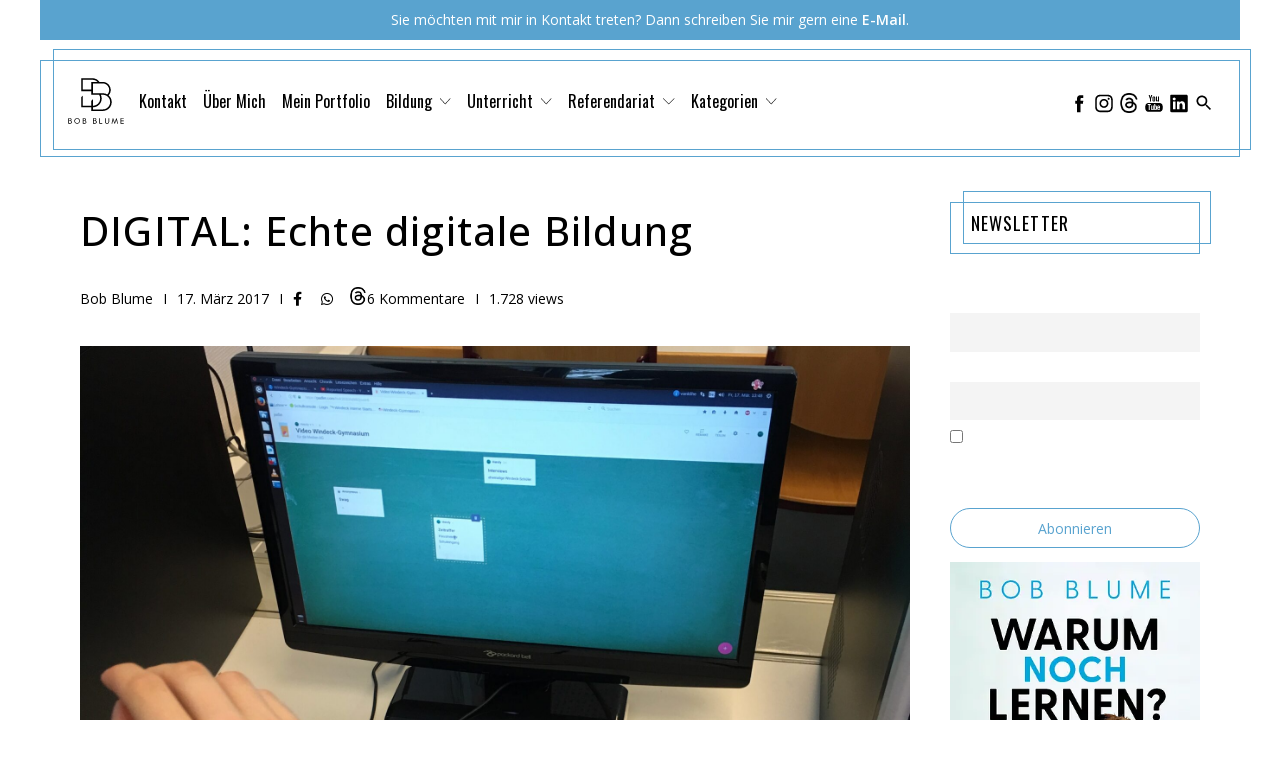

--- FILE ---
content_type: text/html
request_url: https://bobblume.de/2017/03/17/echte-digitale-bildung/
body_size: 28286
content:
<!DOCTYPE html>
<html lang="de" >
<head>
<meta charset="UTF-8">
<meta name="viewport" content="width=device-width, initial-scale=1.0">
<!-- WP_HEAD() START -->
<title>DIGITAL: Echte digitale Bildung - Bob Blume</title>
<link rel="preload" as="style" href="https://fonts.googleapis.com/css?family=Open+Sans:100,200,300,400,500,600,700,800,900|Source+Sans+Pro:100,200,300,400,500,600,700,800,900|Oswald:100,200,300,400,500,600,700,800,900" >
<link rel="stylesheet" href="https://fonts.googleapis.com/css?family=Open+Sans:100,200,300,400,500,600,700,800,900|Source+Sans+Pro:100,200,300,400,500,600,700,800,900|Oswald:100,200,300,400,500,600,700,800,900">
	<script type="text/javascript">function theChampLoadEvent(e){var t=window.onload;if(typeof window.onload!="function"){window.onload=e}else{window.onload=function(){t();e()}}}</script>
		<script type="text/javascript">var theChampDefaultLang = 'de_DE', theChampCloseIconPath = 'https://bobblume.de/wp-content/plugins/super-socializer/images/close.png';</script>
		<script>var theChampSiteUrl = 'https://bobblume.de', theChampVerified = 0, theChampEmailPopup = 0, heateorSsMoreSharePopupSearchText = 'Search';</script>
			<script> var theChampSharingAjaxUrl = 'https://bobblume.de/wp-admin/admin-ajax.php', heateorSsFbMessengerAPI = 'https://www.facebook.com/dialog/send?app_id=595489497242932&display=popup&link=%encoded_post_url%&redirect_uri=%encoded_post_url%',heateorSsWhatsappShareAPI = 'web', heateorSsUrlCountFetched = [], heateorSsSharesText = 'Shares', heateorSsShareText = 'Share', theChampPluginIconPath = 'https://bobblume.de/wp-content/plugins/super-socializer/images/logo.png', theChampSaveSharesLocally = 0, theChampHorizontalSharingCountEnable = 0, theChampVerticalSharingCountEnable = 0, theChampSharingOffset = -10, theChampCounterOffset = -10, theChampMobileStickySharingEnabled = 0, heateorSsCopyLinkMessage = "Link copied.";
		var heateorSsVerticalSharingShortUrl = "https://bobblume.de/2017/03/17/echte-digitale-bildung/";var theChampReduceVerticalSvgHeight = true;		</script>
			<style type="text/css">
						.the_champ_button_instagram span.the_champ_svg,a.the_champ_instagram span.the_champ_svg{background:radial-gradient(circle at 30% 107%,#fdf497 0,#fdf497 5%,#fd5949 45%,#d6249f 60%,#285aeb 90%)}
					.the_champ_horizontal_sharing .the_champ_svg,.heateor_ss_standard_follow_icons_container .the_champ_svg{
					color: #fff;
				border-width: 0px;
		border-style: solid;
		border-color: transparent;
	}
		.the_champ_horizontal_sharing .theChampTCBackground{
		color:#666;
	}
		.the_champ_horizontal_sharing span.the_champ_svg:hover,.heateor_ss_standard_follow_icons_container span.the_champ_svg:hover{
				border-color: transparent;
	}
		.the_champ_vertical_sharing span.the_champ_svg,.heateor_ss_floating_follow_icons_container span.the_champ_svg{
					color: #fff;
				border-width: 0px;
		border-style: solid;
		border-color: transparent;
	}
		.the_champ_vertical_sharing .theChampTCBackground{
		color:#666;
	}
		.the_champ_vertical_sharing span.the_champ_svg:hover,.heateor_ss_floating_follow_icons_container span.the_champ_svg:hover{
						border-color: transparent;
		}
				div.the_champ_vertical_sharing svg{height:70%;margin-top:6px}div.the_champ_vertical_sharing .the_champ_square_count{line-height:15.2px;}
			@media screen and (max-width:783px){.the_champ_vertical_sharing{display:none!important}}</style>
	<meta name='robots' content='max-image-preview:large' />
<link rel='dns-prefetch' href='//steadyhq.com' />
<link rel='dns-prefetch' href='//stats.wp.com' />
<link rel='dns-prefetch' href='//v0.wordpress.com' />
<link rel="alternate" type="application/rss+xml" title="Bob Blume &raquo; Kommentar-Feed zu DIGITAL: Echte digitale Bildung" href="https://bobblume.de/2017/03/17/echte-digitale-bildung/feed/" />
<link rel="alternate" title="oEmbed (JSON)" type="application/json+oembed" href="https://bobblume.de/wp-json/oembed/1.0/embed?url=https%3A%2F%2Fbobblume.de%2F2017%2F03%2F17%2Fechte-digitale-bildung%2F" />
<link rel="alternate" title="oEmbed (XML)" type="text/xml+oembed" href="https://bobblume.de/wp-json/oembed/1.0/embed?url=https%3A%2F%2Fbobblume.de%2F2017%2F03%2F17%2Fechte-digitale-bildung%2F&#038;format=xml" />
<style id='wp-img-auto-sizes-contain-inline-css' type='text/css'>
img:is([sizes=auto i],[sizes^="auto," i]){contain-intrinsic-size:3000px 1500px}
/*# sourceURL=wp-img-auto-sizes-contain-inline-css */
</style>
<link rel='stylesheet' id='fx-editor-front-css' href='https://bobblume.de/wp-content/plugins/fx-editor/assets/boxes-buttons-columns/front.css?ver=1.4.0' type='text/css' media='all' />
<link rel='stylesheet' id='google-code-prettify-css' href='https://bobblume.de/wp-content/plugins/fx-editor/assets/google-code-prettify/prettify.min.css?ver=20150428' type='text/css' media='all' />
<link rel='stylesheet' id='fx-editor-coder-css' href='https://bobblume.de/wp-content/plugins/fx-editor/assets/coder/front.css?ver=1.4.0' type='text/css' media='all' />
<style id='wp-block-library-inline-css' type='text/css'>
:root{--wp-block-synced-color:#7a00df;--wp-block-synced-color--rgb:122,0,223;--wp-bound-block-color:var(--wp-block-synced-color);--wp-editor-canvas-background:#ddd;--wp-admin-theme-color:#007cba;--wp-admin-theme-color--rgb:0,124,186;--wp-admin-theme-color-darker-10:#006ba1;--wp-admin-theme-color-darker-10--rgb:0,107,160.5;--wp-admin-theme-color-darker-20:#005a87;--wp-admin-theme-color-darker-20--rgb:0,90,135;--wp-admin-border-width-focus:2px}@media (min-resolution:192dpi){:root{--wp-admin-border-width-focus:1.5px}}.wp-element-button{cursor:pointer}:root .has-very-light-gray-background-color{background-color:#eee}:root .has-very-dark-gray-background-color{background-color:#313131}:root .has-very-light-gray-color{color:#eee}:root .has-very-dark-gray-color{color:#313131}:root .has-vivid-green-cyan-to-vivid-cyan-blue-gradient-background{background:linear-gradient(135deg,#00d084,#0693e3)}:root .has-purple-crush-gradient-background{background:linear-gradient(135deg,#34e2e4,#4721fb 50%,#ab1dfe)}:root .has-hazy-dawn-gradient-background{background:linear-gradient(135deg,#faaca8,#dad0ec)}:root .has-subdued-olive-gradient-background{background:linear-gradient(135deg,#fafae1,#67a671)}:root .has-atomic-cream-gradient-background{background:linear-gradient(135deg,#fdd79a,#004a59)}:root .has-nightshade-gradient-background{background:linear-gradient(135deg,#330968,#31cdcf)}:root .has-midnight-gradient-background{background:linear-gradient(135deg,#020381,#2874fc)}:root{--wp--preset--font-size--normal:16px;--wp--preset--font-size--huge:42px}.has-regular-font-size{font-size:1em}.has-larger-font-size{font-size:2.625em}.has-normal-font-size{font-size:var(--wp--preset--font-size--normal)}.has-huge-font-size{font-size:var(--wp--preset--font-size--huge)}.has-text-align-center{text-align:center}.has-text-align-left{text-align:left}.has-text-align-right{text-align:right}.has-fit-text{white-space:nowrap!important}#end-resizable-editor-section{display:none}.aligncenter{clear:both}.items-justified-left{justify-content:flex-start}.items-justified-center{justify-content:center}.items-justified-right{justify-content:flex-end}.items-justified-space-between{justify-content:space-between}.screen-reader-text{border:0;clip-path:inset(50%);height:1px;margin:-1px;overflow:hidden;padding:0;position:absolute;width:1px;word-wrap:normal!important}.screen-reader-text:focus{background-color:#ddd;clip-path:none;color:#444;display:block;font-size:1em;height:auto;left:5px;line-height:normal;padding:15px 23px 14px;text-decoration:none;top:5px;width:auto;z-index:100000}html :where(.has-border-color){border-style:solid}html :where([style*=border-top-color]){border-top-style:solid}html :where([style*=border-right-color]){border-right-style:solid}html :where([style*=border-bottom-color]){border-bottom-style:solid}html :where([style*=border-left-color]){border-left-style:solid}html :where([style*=border-width]){border-style:solid}html :where([style*=border-top-width]){border-top-style:solid}html :where([style*=border-right-width]){border-right-style:solid}html :where([style*=border-bottom-width]){border-bottom-style:solid}html :where([style*=border-left-width]){border-left-style:solid}html :where(img[class*=wp-image-]){height:auto;max-width:100%}:where(figure){margin:0 0 1em}html :where(.is-position-sticky){--wp-admin--admin-bar--position-offset:var(--wp-admin--admin-bar--height,0px)}@media screen and (max-width:600px){html :where(.is-position-sticky){--wp-admin--admin-bar--position-offset:0px}}

/*# sourceURL=wp-block-library-inline-css */
</style><style id='global-styles-inline-css' type='text/css'>
:root{--wp--preset--aspect-ratio--square: 1;--wp--preset--aspect-ratio--4-3: 4/3;--wp--preset--aspect-ratio--3-4: 3/4;--wp--preset--aspect-ratio--3-2: 3/2;--wp--preset--aspect-ratio--2-3: 2/3;--wp--preset--aspect-ratio--16-9: 16/9;--wp--preset--aspect-ratio--9-16: 9/16;--wp--preset--color--black: #000000;--wp--preset--color--cyan-bluish-gray: #abb8c3;--wp--preset--color--white: #ffffff;--wp--preset--color--pale-pink: #f78da7;--wp--preset--color--vivid-red: #cf2e2e;--wp--preset--color--luminous-vivid-orange: #ff6900;--wp--preset--color--luminous-vivid-amber: #fcb900;--wp--preset--color--light-green-cyan: #7bdcb5;--wp--preset--color--vivid-green-cyan: #00d084;--wp--preset--color--pale-cyan-blue: #8ed1fc;--wp--preset--color--vivid-cyan-blue: #0693e3;--wp--preset--color--vivid-purple: #9b51e0;--wp--preset--gradient--vivid-cyan-blue-to-vivid-purple: linear-gradient(135deg,rgb(6,147,227) 0%,rgb(155,81,224) 100%);--wp--preset--gradient--light-green-cyan-to-vivid-green-cyan: linear-gradient(135deg,rgb(122,220,180) 0%,rgb(0,208,130) 100%);--wp--preset--gradient--luminous-vivid-amber-to-luminous-vivid-orange: linear-gradient(135deg,rgb(252,185,0) 0%,rgb(255,105,0) 100%);--wp--preset--gradient--luminous-vivid-orange-to-vivid-red: linear-gradient(135deg,rgb(255,105,0) 0%,rgb(207,46,46) 100%);--wp--preset--gradient--very-light-gray-to-cyan-bluish-gray: linear-gradient(135deg,rgb(238,238,238) 0%,rgb(169,184,195) 100%);--wp--preset--gradient--cool-to-warm-spectrum: linear-gradient(135deg,rgb(74,234,220) 0%,rgb(151,120,209) 20%,rgb(207,42,186) 40%,rgb(238,44,130) 60%,rgb(251,105,98) 80%,rgb(254,248,76) 100%);--wp--preset--gradient--blush-light-purple: linear-gradient(135deg,rgb(255,206,236) 0%,rgb(152,150,240) 100%);--wp--preset--gradient--blush-bordeaux: linear-gradient(135deg,rgb(254,205,165) 0%,rgb(254,45,45) 50%,rgb(107,0,62) 100%);--wp--preset--gradient--luminous-dusk: linear-gradient(135deg,rgb(255,203,112) 0%,rgb(199,81,192) 50%,rgb(65,88,208) 100%);--wp--preset--gradient--pale-ocean: linear-gradient(135deg,rgb(255,245,203) 0%,rgb(182,227,212) 50%,rgb(51,167,181) 100%);--wp--preset--gradient--electric-grass: linear-gradient(135deg,rgb(202,248,128) 0%,rgb(113,206,126) 100%);--wp--preset--gradient--midnight: linear-gradient(135deg,rgb(2,3,129) 0%,rgb(40,116,252) 100%);--wp--preset--font-size--small: 13px;--wp--preset--font-size--medium: 20px;--wp--preset--font-size--large: 36px;--wp--preset--font-size--x-large: 42px;--wp--preset--spacing--20: 0.44rem;--wp--preset--spacing--30: 0.67rem;--wp--preset--spacing--40: 1rem;--wp--preset--spacing--50: 1.5rem;--wp--preset--spacing--60: 2.25rem;--wp--preset--spacing--70: 3.38rem;--wp--preset--spacing--80: 5.06rem;--wp--preset--shadow--natural: 6px 6px 9px rgba(0, 0, 0, 0.2);--wp--preset--shadow--deep: 12px 12px 50px rgba(0, 0, 0, 0.4);--wp--preset--shadow--sharp: 6px 6px 0px rgba(0, 0, 0, 0.2);--wp--preset--shadow--outlined: 6px 6px 0px -3px rgb(255, 255, 255), 6px 6px rgb(0, 0, 0);--wp--preset--shadow--crisp: 6px 6px 0px rgb(0, 0, 0);}:where(.is-layout-flex){gap: 0.5em;}:where(.is-layout-grid){gap: 0.5em;}body .is-layout-flex{display: flex;}.is-layout-flex{flex-wrap: wrap;align-items: center;}.is-layout-flex > :is(*, div){margin: 0;}body .is-layout-grid{display: grid;}.is-layout-grid > :is(*, div){margin: 0;}:where(.wp-block-columns.is-layout-flex){gap: 2em;}:where(.wp-block-columns.is-layout-grid){gap: 2em;}:where(.wp-block-post-template.is-layout-flex){gap: 1.25em;}:where(.wp-block-post-template.is-layout-grid){gap: 1.25em;}.has-black-color{color: var(--wp--preset--color--black) !important;}.has-cyan-bluish-gray-color{color: var(--wp--preset--color--cyan-bluish-gray) !important;}.has-white-color{color: var(--wp--preset--color--white) !important;}.has-pale-pink-color{color: var(--wp--preset--color--pale-pink) !important;}.has-vivid-red-color{color: var(--wp--preset--color--vivid-red) !important;}.has-luminous-vivid-orange-color{color: var(--wp--preset--color--luminous-vivid-orange) !important;}.has-luminous-vivid-amber-color{color: var(--wp--preset--color--luminous-vivid-amber) !important;}.has-light-green-cyan-color{color: var(--wp--preset--color--light-green-cyan) !important;}.has-vivid-green-cyan-color{color: var(--wp--preset--color--vivid-green-cyan) !important;}.has-pale-cyan-blue-color{color: var(--wp--preset--color--pale-cyan-blue) !important;}.has-vivid-cyan-blue-color{color: var(--wp--preset--color--vivid-cyan-blue) !important;}.has-vivid-purple-color{color: var(--wp--preset--color--vivid-purple) !important;}.has-black-background-color{background-color: var(--wp--preset--color--black) !important;}.has-cyan-bluish-gray-background-color{background-color: var(--wp--preset--color--cyan-bluish-gray) !important;}.has-white-background-color{background-color: var(--wp--preset--color--white) !important;}.has-pale-pink-background-color{background-color: var(--wp--preset--color--pale-pink) !important;}.has-vivid-red-background-color{background-color: var(--wp--preset--color--vivid-red) !important;}.has-luminous-vivid-orange-background-color{background-color: var(--wp--preset--color--luminous-vivid-orange) !important;}.has-luminous-vivid-amber-background-color{background-color: var(--wp--preset--color--luminous-vivid-amber) !important;}.has-light-green-cyan-background-color{background-color: var(--wp--preset--color--light-green-cyan) !important;}.has-vivid-green-cyan-background-color{background-color: var(--wp--preset--color--vivid-green-cyan) !important;}.has-pale-cyan-blue-background-color{background-color: var(--wp--preset--color--pale-cyan-blue) !important;}.has-vivid-cyan-blue-background-color{background-color: var(--wp--preset--color--vivid-cyan-blue) !important;}.has-vivid-purple-background-color{background-color: var(--wp--preset--color--vivid-purple) !important;}.has-black-border-color{border-color: var(--wp--preset--color--black) !important;}.has-cyan-bluish-gray-border-color{border-color: var(--wp--preset--color--cyan-bluish-gray) !important;}.has-white-border-color{border-color: var(--wp--preset--color--white) !important;}.has-pale-pink-border-color{border-color: var(--wp--preset--color--pale-pink) !important;}.has-vivid-red-border-color{border-color: var(--wp--preset--color--vivid-red) !important;}.has-luminous-vivid-orange-border-color{border-color: var(--wp--preset--color--luminous-vivid-orange) !important;}.has-luminous-vivid-amber-border-color{border-color: var(--wp--preset--color--luminous-vivid-amber) !important;}.has-light-green-cyan-border-color{border-color: var(--wp--preset--color--light-green-cyan) !important;}.has-vivid-green-cyan-border-color{border-color: var(--wp--preset--color--vivid-green-cyan) !important;}.has-pale-cyan-blue-border-color{border-color: var(--wp--preset--color--pale-cyan-blue) !important;}.has-vivid-cyan-blue-border-color{border-color: var(--wp--preset--color--vivid-cyan-blue) !important;}.has-vivid-purple-border-color{border-color: var(--wp--preset--color--vivid-purple) !important;}.has-vivid-cyan-blue-to-vivid-purple-gradient-background{background: var(--wp--preset--gradient--vivid-cyan-blue-to-vivid-purple) !important;}.has-light-green-cyan-to-vivid-green-cyan-gradient-background{background: var(--wp--preset--gradient--light-green-cyan-to-vivid-green-cyan) !important;}.has-luminous-vivid-amber-to-luminous-vivid-orange-gradient-background{background: var(--wp--preset--gradient--luminous-vivid-amber-to-luminous-vivid-orange) !important;}.has-luminous-vivid-orange-to-vivid-red-gradient-background{background: var(--wp--preset--gradient--luminous-vivid-orange-to-vivid-red) !important;}.has-very-light-gray-to-cyan-bluish-gray-gradient-background{background: var(--wp--preset--gradient--very-light-gray-to-cyan-bluish-gray) !important;}.has-cool-to-warm-spectrum-gradient-background{background: var(--wp--preset--gradient--cool-to-warm-spectrum) !important;}.has-blush-light-purple-gradient-background{background: var(--wp--preset--gradient--blush-light-purple) !important;}.has-blush-bordeaux-gradient-background{background: var(--wp--preset--gradient--blush-bordeaux) !important;}.has-luminous-dusk-gradient-background{background: var(--wp--preset--gradient--luminous-dusk) !important;}.has-pale-ocean-gradient-background{background: var(--wp--preset--gradient--pale-ocean) !important;}.has-electric-grass-gradient-background{background: var(--wp--preset--gradient--electric-grass) !important;}.has-midnight-gradient-background{background: var(--wp--preset--gradient--midnight) !important;}.has-small-font-size{font-size: var(--wp--preset--font-size--small) !important;}.has-medium-font-size{font-size: var(--wp--preset--font-size--medium) !important;}.has-large-font-size{font-size: var(--wp--preset--font-size--large) !important;}.has-x-large-font-size{font-size: var(--wp--preset--font-size--x-large) !important;}
/*# sourceURL=global-styles-inline-css */
</style>

<style id='classic-theme-styles-inline-css' type='text/css'>
/*! This file is auto-generated */
.wp-block-button__link{color:#fff;background-color:#32373c;border-radius:9999px;box-shadow:none;text-decoration:none;padding:calc(.667em + 2px) calc(1.333em + 2px);font-size:1.125em}.wp-block-file__button{background:#32373c;color:#fff;text-decoration:none}
/*# sourceURL=/wp-includes/css/classic-themes.min.css */
</style>
<link rel='stylesheet' id='oxygen-aos-css' href='https://bobblume.de/wp-content/plugins/oxygen/component-framework/vendor/aos/aos.css?ver=6d719e0297170d1bfb5ef2b6320a9106' type='text/css' media='all' />
<link rel='stylesheet' id='oxygen-css' href='https://bobblume.de/wp-content/plugins/oxygen/component-framework/oxygen.css?ver=4.9.5' type='text/css' media='all' />
<link rel='stylesheet' id='toc-screen-css' href='https://bobblume.de/wp-content/plugins/table-of-contents-plus/screen.min.css?ver=2411.1' type='text/css' media='all' />
<link rel='stylesheet' id='video-embed-privacy-css' href='https://bobblume.de/wp-content/plugins/video-embed-privacy/video-embed-privacy.css?ver=6d719e0297170d1bfb5ef2b6320a9106' type='text/css' media='all' />
<link rel='stylesheet' id='widgets-on-pages-css' href='https://bobblume.de/wp-content/plugins/widgets-on-pages/public/css/widgets-on-pages-public.css?ver=1.4.0' type='text/css' media='all' />
<link rel='stylesheet' id='woocommerce-layout-css' href='https://bobblume.de/wp-content/plugins/woocommerce/assets/css/woocommerce-layout.css?ver=10.4.3' type='text/css' media='all' />
<style id='woocommerce-layout-inline-css' type='text/css'>

	.infinite-scroll .woocommerce-pagination {
		display: none;
	}
/*# sourceURL=woocommerce-layout-inline-css */
</style>
<link rel='stylesheet' id='woocommerce-smallscreen-css' href='https://bobblume.de/wp-content/plugins/woocommerce/assets/css/woocommerce-smallscreen.css?ver=10.4.3' type='text/css' media='only screen and (max-width: 768px)' />
<link rel='stylesheet' id='woocommerce-general-css' href='https://bobblume.de/wp-content/plugins/woocommerce/assets/css/woocommerce.css?ver=10.4.3' type='text/css' media='all' />
<style id='woocommerce-inline-inline-css' type='text/css'>
.woocommerce form .form-row .required { visibility: visible; }
/*# sourceURL=woocommerce-inline-inline-css */
</style>
<link rel='stylesheet' id='spreadplugin-css' href='https://bobblume.de/wp-content/plugins/wp-spreadplugin/css/spreadplugin.css?ver=6d719e0297170d1bfb5ef2b6320a9106' type='text/css' media='all' />
<link rel='stylesheet' id='magnific_popup_css-css' href='https://bobblume.de/wp-content/plugins/wp-spreadplugin/css/magnific-popup.css?ver=6d719e0297170d1bfb5ef2b6320a9106' type='text/css' media='all' />
<link rel='stylesheet' id='yop-public-css' href='https://bobblume.de/wp-content/plugins/yop-poll/public/assets/css/yop-poll-public-6.5.39.css?ver=6d719e0297170d1bfb5ef2b6320a9106' type='text/css' media='all' />
<link rel='stylesheet' id='newsletter-css' href='https://bobblume.de/wp-content/plugins/newsletter/style.css?ver=9.1.1' type='text/css' media='all' />
<link rel='stylesheet' id='searchwp-live-search-css' href='https://bobblume.de/wp-content/plugins/searchwp-live-ajax-search/assets/styles/style.min.css?ver=1.8.7' type='text/css' media='all' />
<style id='searchwp-live-search-inline-css' type='text/css'>
.searchwp-live-search-result .searchwp-live-search-result--title a {
  font-size: 16px;
}
.searchwp-live-search-result .searchwp-live-search-result--price {
  font-size: 14px;
}
.searchwp-live-search-result .searchwp-live-search-result--add-to-cart .button {
  font-size: 14px;
}

/*# sourceURL=searchwp-live-search-inline-css */
</style>
<link rel='stylesheet' id='the_champ_frontend_css-css' href='https://bobblume.de/wp-content/plugins/super-socializer/css/front.css?ver=7.14.5' type='text/css' media='all' />
<link rel='stylesheet' id='wpgdprc-front-css-css' href='https://bobblume.de/wp-content/plugins/wp-gdpr-compliance/Assets/css/front.css?ver=1708453224' type='text/css' media='all' />
<style id='wpgdprc-front-css-inline-css' type='text/css'>
:root{--wp-gdpr--bar--background-color: #000000;--wp-gdpr--bar--color: #ffffff;--wp-gdpr--button--background-color: #000000;--wp-gdpr--button--background-color--darken: #000000;--wp-gdpr--button--color: #ffffff;}
/*# sourceURL=wpgdprc-front-css-inline-css */
</style>
<script type="text/javascript" src="https://bobblume.de/wp-content/plugins/fx-editor/assets/google-code-prettify/prettify.min.js?ver=20150428" id="google-code-prettify-js"></script>
<script type="text/javascript" src="https://bobblume.de/wp-includes/js/jquery/jquery.min.js?ver=3.7.1" id="jquery-core-js"></script>
<script type="text/javascript" src="https://bobblume.de/wp-content/plugins/oxygen/component-framework/vendor/aos/aos.js?ver=1" id="oxygen-aos-js"></script>
<script type="text/javascript" src="https://steadyhq.com/widget_loader/48b622b0-fbec-4ba4-ad56-63687dde035a?ver=1.3.3" id="steady-wp-js"></script>
<script type="text/javascript" src="https://bobblume.de/wp-content/plugins/woocommerce/assets/js/jquery-blockui/jquery.blockUI.min.js?ver=2.7.0-wc.10.4.3" id="wc-jquery-blockui-js" defer="defer" data-wp-strategy="defer"></script>
<script type="text/javascript" id="wc-add-to-cart-js-extra">
/* <![CDATA[ */
var wc_add_to_cart_params = {"ajax_url":"/wp-admin/admin-ajax.php","wc_ajax_url":"/?wc-ajax=%%endpoint%%","i18n_view_cart":"Warenkorb anzeigen","cart_url":"https://bobblume.de/warenkorb/","is_cart":"","cart_redirect_after_add":"no"};
//# sourceURL=wc-add-to-cart-js-extra
/* ]]> */
</script>
<script type="text/javascript" src="https://bobblume.de/wp-content/plugins/woocommerce/assets/js/frontend/add-to-cart.min.js?ver=10.4.3" id="wc-add-to-cart-js" defer="defer" data-wp-strategy="defer"></script>
<script type="text/javascript" src="https://bobblume.de/wp-content/plugins/woocommerce/assets/js/js-cookie/js.cookie.min.js?ver=2.1.4-wc.10.4.3" id="wc-js-cookie-js" defer="defer" data-wp-strategy="defer"></script>
<script type="text/javascript" id="woocommerce-js-extra">
/* <![CDATA[ */
var woocommerce_params = {"ajax_url":"/wp-admin/admin-ajax.php","wc_ajax_url":"/?wc-ajax=%%endpoint%%","i18n_password_show":"Passwort anzeigen","i18n_password_hide":"Passwort ausblenden"};
//# sourceURL=woocommerce-js-extra
/* ]]> */
</script>
<script type="text/javascript" src="https://bobblume.de/wp-content/plugins/woocommerce/assets/js/frontend/woocommerce.min.js?ver=10.4.3" id="woocommerce-js" defer="defer" data-wp-strategy="defer"></script>
<script type="text/javascript" src="https://bobblume.de/wp-content/plugins/wp-spreadplugin/js/jquery.infinitescroll.min.js?ver=6d719e0297170d1bfb5ef2b6320a9106" id="infinite_scroll-js"></script>
<script type="text/javascript" src="https://bobblume.de/wp-content/plugins/wp-spreadplugin/js/jquery.magnific-popup.min.js?ver=6d719e0297170d1bfb5ef2b6320a9106" id="magnific_popup-js"></script>
<script type="text/javascript" src="https://bobblume.de/wp-content/plugins/woocommerce/assets/js/zoom/jquery.zoom.min.js?ver=1.7.21-wc.10.4.3" id="wc-zoom-js" defer="defer" data-wp-strategy="defer"></script>
<script type="text/javascript" src="https://bobblume.de/wp-content/plugins/wp-spreadplugin/js/jquery.lazyload.min.js?ver=6d719e0297170d1bfb5ef2b6320a9106" id="lazyload-js"></script>
<script type="text/javascript" src="https://bobblume.de/wp-content/plugins/wp-spreadplugin/js/isotope.pkgd.min.js?ver=6d719e0297170d1bfb5ef2b6320a9106" id="isotope-js"></script>
<script type="text/javascript" id="spreadplugin-js-extra">
/* <![CDATA[ */
var ajax_object = {"textHideDesc":"Hide article description","textShowDesc":"Show article description","textProdHideDesc":"Hide product description","textProdShowDesc":"Show product description","loadingImage":"https://bobblume.de/wp-content/plugins/wp-spreadplugin/img/loading.gif","loadingMessage":"Loading...","loadingFinishedMessage":"You have reached the end","pageLink":"https://bobblume.de/2017/03/17/echte-digitale-bildung/","pageCheckoutUseIframe":"0","textButtonAdd":"Add to basket","textButtonAdded":"Adding...","textButtonFailed":"Add failed","ajaxLocation":"https://bobblume.de/wp-admin/admin-ajax.php?pageid=3715&nonce=8b6247835a","infiniteScroll":"1","lazyLoad":"1","zoomConfig":{"zoomType":"lens","lensShape":"round","lensSize":150},"zoomActivated":"1","designerShopId":"","designerTargetId":"spreadplugin-designer","designerPlatform":"NA","designerLocale":"de_DE","designerWidth":"750","designerBasketId":"","prettyUrl":"1","imagesize":"","cssSketchomatLocation":"https://bobblume.de/wp-content/plugins/wp-spreadplugin/css/spreadplugin-sketchomat-inline.css","openBasketOnAdd":"0"};
//# sourceURL=spreadplugin-js-extra
/* ]]> */
</script>
<script type="text/javascript" src="https://bobblume.de/wp-content/plugins/wp-spreadplugin/js/spreadplugin.min.js?ver=6d719e0297170d1bfb5ef2b6320a9106" id="spreadplugin-js"></script>
<script type="text/javascript" id="yop-public-js-extra">
/* <![CDATA[ */
var objectL10n = {"yopPollParams":{"urlParams":{"ajax":"https://bobblume.de/wp-admin/admin-ajax.php","wpLogin":"https://bobblume.de/wp-login.php?redirect_to=https%3A%2F%2Fbobblume.de%2Fwp-admin%2Fadmin-ajax.php%3Faction%3Dyop_poll_record_wordpress_vote"},"apiParams":{"reCaptcha":{"siteKey":""},"reCaptchaV2Invisible":{"siteKey":""},"reCaptchaV3":{"siteKey":""},"hCaptcha":{"siteKey":""},"cloudflareTurnstile":{"siteKey":""}},"captchaParams":{"imgPath":"https://bobblume.de/wp-content/plugins/yop-poll/public/assets/img/","url":"https://bobblume.de/wp-content/plugins/yop-poll/app.php","accessibilityAlt":"Ton-Symbol","accessibilityTitle":"Zug\u00e4nglichkeitsoption: H\u00f6ren Sie sich eine Frage an und beantworten Sie sie!","accessibilityDescription":"Schreiben Sie unten die \u003Cstrong\u003EAntwort\u003C/strong\u003E auf das, was Sie h\u00f6ren. Zahlen oder W\u00f6rter:","explanation":"Klicken oder ber\u00fchren Sie die \u003Cstrong\u003EANTWORT\u003C/strong\u003E","refreshAlt":"Click or touch the [STRONG]ANSWER[/STRONG]","refreshTitle":"Aktualisieren/Neuladen: neue Bilder und Zug\u00e4nglichkeitsoption erhalten!"},"voteParams":{"invalidPoll":"Ung\u00fcltige Umfrage","noAnswersSelected":"Keine Antwort ausgew\u00e4hlt","minAnswersRequired":"Mindestens {min_answers_allowed} Antwort(en) erforderlich","maxAnswersRequired":"Maximal {max_answers_allowed} akzeptierte Antwort(en)","noAnswerForOther":"Keine andere Antwort eingegeben","noValueForCustomField":"{custom_field_name} ist erforderlich","tooManyCharsForCustomField":"Text for {custom_field_name} is too long","consentNotChecked":"Sie m\u00fcssen unseren Allgemeinen Gesch\u00e4ftsbedingungen zustimmen","noCaptchaSelected":"Captcha ist erforderlich","thankYou":"Vielen Dank f\u00fcr Ihre Stimme"},"resultsParams":{"singleVote":"Einzelstimme","multipleVotes":"Mehrere Stimmen","singleAnswer":"Einzelantwort","multipleAnswers":"Mehrere Antworten"}}};
//# sourceURL=yop-public-js-extra
/* ]]> */
</script>
<script type="text/javascript" src="https://bobblume.de/wp-content/plugins/yop-poll/public/assets/js/yop-poll-public-6.5.39.min.js?ver=6d719e0297170d1bfb5ef2b6320a9106" id="yop-public-js"></script>
<script type="text/javascript" id="wpgdprc-front-js-js-extra">
/* <![CDATA[ */
var wpgdprcFront = {"ajaxUrl":"https://bobblume.de/wp-admin/admin-ajax.php","ajaxNonce":"bd14b8c71b","ajaxArg":"security","pluginPrefix":"wpgdprc","blogId":"1","isMultiSite":"","locale":"de_DE","showSignUpModal":"","showFormModal":"","cookieName":"wpgdprc-consent","consentVersion":"","path":"/","prefix":"wpgdprc"};
//# sourceURL=wpgdprc-front-js-js-extra
/* ]]> */
</script>
<script type="text/javascript" src="https://bobblume.de/wp-content/plugins/wp-gdpr-compliance/Assets/js/front.min.js?ver=1708453224" id="wpgdprc-front-js-js"></script>
<link rel="https://api.w.org/" href="https://bobblume.de/wp-json/" /><link rel="alternate" title="JSON" type="application/json" href="https://bobblume.de/wp-json/wp/v2/posts/3715" /><link rel="EditURI" type="application/rsd+xml" title="RSD" href="https://bobblume.de/xmlrpc.php?rsd" />

<link rel="canonical" href="https://bobblume.de/2017/03/17/echte-digitale-bildung/" />
<link rel='shortlink' href='https://bobblume.de/?p=3715' />
<style type="text/css">.aawp .aawp-tb__row--highlight{background-color:#256aaf;}.aawp .aawp-tb__row--highlight{color:#fff;}.aawp .aawp-tb__row--highlight a{color:#fff;}</style><link rel="stylesheet" href="https://cdnjs.cloudflare.com/ajax/libs/font-awesome/6.0.0-beta3/css/all.min.css">
<meta name="facebook-domain-verification" content="d1w98vwy78p2r4czcmzseaj1zq4sv6" />	<style>img#wpstats{display:none}</style>
		<!-- Analytics by WP Statistics - https://wp-statistics.com -->
	<noscript><style>.woocommerce-product-gallery{ opacity: 1 !important; }</style></noscript>
	<style type="text/css" id="filter-everything-inline-css">.wpc-orderby-select{width:100%}.wpc-filters-open-button-container{display:none}.wpc-debug-message{padding:16px;font-size:14px;border:1px dashed #ccc;margin-bottom:20px}.wpc-debug-title{visibility:hidden}.wpc-button-inner,.wpc-chip-content{display:flex;align-items:center}.wpc-icon-html-wrapper{position:relative;margin-right:10px;top:2px}.wpc-icon-html-wrapper span{display:block;height:1px;width:18px;border-radius:3px;background:#2c2d33;margin-bottom:4px;position:relative}span.wpc-icon-line-1:after,span.wpc-icon-line-2:after,span.wpc-icon-line-3:after{content:"";display:block;width:3px;height:3px;border:1px solid #2c2d33;background-color:#fff;position:absolute;top:-2px;box-sizing:content-box}span.wpc-icon-line-3:after{border-radius:50%;left:2px}span.wpc-icon-line-1:after{border-radius:50%;left:5px}span.wpc-icon-line-2:after{border-radius:50%;left:12px}body .wpc-filters-open-button-container a.wpc-filters-open-widget,body .wpc-filters-open-button-container a.wpc-open-close-filters-button{display:inline-block;text-align:left;border:1px solid #2c2d33;border-radius:2px;line-height:1.5;padding:7px 12px;background-color:transparent;color:#2c2d33;box-sizing:border-box;text-decoration:none!important;font-weight:400;transition:none;position:relative}@media screen and (max-width:768px){.wpc_show_bottom_widget .wpc-filters-open-button-container,.wpc_show_open_close_button .wpc-filters-open-button-container{display:block}.wpc_show_bottom_widget .wpc-filters-open-button-container{margin-top:1em;margin-bottom:1em}}</style>
<link rel="icon" href="https://bobblume.de/wp-content/uploads/2024/07/cropped-BB_Logo_RGB_192x192-32x32.png" sizes="32x32" />
<link rel="icon" href="https://bobblume.de/wp-content/uploads/2024/07/cropped-BB_Logo_RGB_192x192-192x192.png" sizes="192x192" />
<link rel="apple-touch-icon" href="https://bobblume.de/wp-content/uploads/2024/07/cropped-BB_Logo_RGB_192x192-180x180.png" />
<meta name="msapplication-TileImage" content="https://bobblume.de/wp-content/uploads/2024/07/cropped-BB_Logo_RGB_192x192-270x270.png" />
<link rel='stylesheet' id='oxygen-styles-11595-css' href='https://bobblume.de/?p=11595&#038;post_id=11595&#038;xlink=css&#038;nouniversal=true&#038;ver=6d719e0297170d1bfb5ef2b6320a9106' type='text/css' media='all' />
<link rel='stylesheet' id='oxygen-styles-11577-css' href='https://bobblume.de/?p=11577&#038;post_id=11577&#038;xlink=css&#038;nouniversal=true&#038;ver=6d719e0297170d1bfb5ef2b6320a9106' type='text/css' media='all' />
<link rel='stylesheet' id='oxygen-universal-styles-css' href='//bobblume.de/wp-content/uploads/oxygen/css/universal.css?cache=1768064878&#038;ver=6d719e0297170d1bfb5ef2b6320a9106' type='text/css' media='all' />
<!-- END OF WP_HEAD() -->
<link rel='stylesheet' id='wc-blocks-style-css' href='https://bobblume.de/wp-content/plugins/woocommerce/assets/client/blocks/wc-blocks.css?ver=wc-10.4.3' type='text/css' media='all' />
</head>
<body class="wp-singular post-template-default single single-post postid-3715 single-format-standard wp-theme-oxygen-is-not-a-theme  wp-embed-responsive theme-oxygen-is-not-a-theme aawp-custom oxygen-body woocommerce-no-js" >




						<div id="div_block-385-11577" class="ct-div-block effect-wrapper" ><div id="div_block-386-11577" class="ct-div-block page-wrapper" ><div id="div_block-387-11577" class="ct-div-block nav-component" ><div id="div_block-388-11577" class="ct-div-block top-header" ><div id="text_block-389-11577" class="ct-text-block subnav-text" >Sie möchten mit mir in Kontakt treten? Dann schreiben Sie mir gern eine <a href="mailto:nelly@manelly-mgmt.com"><span id="span-390-11577" class="ct-span mail-link" >E-Mail</span></a>.</div></div></div><nav id="div_block-704-11577" class="ct-div-block header" ><div id="div_block-705-11577" class="ct-div-block nav-bg" ></div><div id="div_block-706-11577" class="ct-div-block frame-banner" ><div id="div_block-707-11577" class="ct-div-block moved-frame" ></div><div id="div_block-708-11577" class="ct-div-block main-nav-cotainer" ><a id="link-709-11577" class="ct-link brand" href="https://bobblume.de/"   ><img  id="image-710-11577" alt="" src="https://bobblume.de/wp-content/uploads/2024/07/BB_Logo_RGB.svg" class="ct-image nav-logo-svg" srcset="" sizes="(max-width: 923px) 100vw, 923px" /></a><div id="div_block-711-11577" class="ct-div-block nav-menu" ><div id="div_block-712-11577" class="ct-div-block nav-links-wrapper" >
		<div id="-pro-menu-713-11577" class="oxy-pro-menu pro-menu " ><div class="oxy-pro-menu-mobile-open-icon " data-off-canvas-alignment=""><svg id="-pro-menu-713-11577-open-icon"><use xlink:href="#FontAwesomeicon-ellipsis-v"></use></svg>Menu</div>

                
        <div class="oxy-pro-menu-container  oxy-pro-menu-dropdown-links-visible-on-mobile oxy-pro-menu-dropdown-links-toggle oxy-pro-menu-show-dropdown" data-aos-duration="400" 

             data-oxy-pro-menu-dropdown-animation="fade-up"
             data-oxy-pro-menu-dropdown-animation-duration="0.4"
             data-entire-parent-toggles-dropdown="true"

             
                          data-oxy-pro-menu-dropdown-animation-duration="0.4"
             
                          data-oxy-pro-menu-dropdown-links-on-mobile="toggle">
             
            <div class="menu-bob-blume-main-container"><ul id="menu-bob-blume-main" class="oxy-pro-menu-list"><li id="menu-item-11542" class="menu-item menu-item-type-post_type menu-item-object-page menu-item-11542"><a href="https://bobblume.de/kontakt-2/">Kontakt</a></li>
<li id="menu-item-11541" class="menu-item menu-item-type-post_type menu-item-object-page menu-item-11541"><a href="https://bobblume.de/cv-presse/">Über Mich</a></li>
<li id="menu-item-11598" class="menu-item menu-item-type-custom menu-item-object-custom menu-item-home menu-item-11598"><a href="https://bobblume.de/#mein-portfolio">Mein Portfolio</a></li>
<li id="menu-item-11535" class="menu-item menu-item-type-custom menu-item-object-custom menu-item-has-children menu-item-11535"><a>Bildung</a>
<ul class="sub-menu">
	<li id="menu-item-11544" class="menu-item menu-item-type-custom menu-item-object-custom menu-item-11544"><a href="https://bobblume.de/bildung/">Alle</a></li>
	<li id="menu-item-11543" class="menu-item menu-item-type-custom menu-item-object-custom menu-item-11543"><a href="https://bobblume.de/bildung/digitale_bildung/">Digitale Bildung</a></li>
	<li id="menu-item-11545" class="menu-item menu-item-type-custom menu-item-object-custom menu-item-11545"><a href="https://bobblume.de/bildung/diskussion/">Diskussion</a></li>
</ul>
</li>
<li id="menu-item-11536" class="menu-item menu-item-type-custom menu-item-object-custom menu-item-has-children menu-item-11536"><a>Unterricht</a>
<ul class="sub-menu">
	<li id="menu-item-11546" class="menu-item menu-item-type-custom menu-item-object-custom menu-item-11546"><a href="https://bobblume.de/unterricht/">Alle</a></li>
	<li id="menu-item-11547" class="menu-item menu-item-type-custom menu-item-object-custom menu-item-11547"><a href="https://bobblume.de/unterricht/unterricht_lehrer/">Für Lehrer</a></li>
	<li id="menu-item-11548" class="menu-item menu-item-type-custom menu-item-object-custom menu-item-11548"><a href="https://bobblume.de/unterricht/unterricht_schueler/">Für Schüler</a></li>
</ul>
</li>
<li id="menu-item-11537" class="menu-item menu-item-type-custom menu-item-object-custom menu-item-has-children menu-item-11537"><a>Referendariat</a>
<ul class="sub-menu">
	<li id="menu-item-11549" class="menu-item menu-item-type-custom menu-item-object-custom menu-item-11549"><a href="https://bobblume.de/referendariat/">Alle</a></li>
	<li id="menu-item-11550" class="menu-item menu-item-type-custom menu-item-object-custom menu-item-11550"><a href="https://bobblume.de/referendariat/referendariat_humor/">Humor</a></li>
	<li id="menu-item-11551" class="menu-item menu-item-type-custom menu-item-object-custom menu-item-11551"><a href="https://bobblume.de/referendariat/referendariat_tips/">Tipps</a></li>
	<li id="menu-item-11552" class="menu-item menu-item-type-custom menu-item-object-custom menu-item-11552"><a href="https://bobblume.de/referendariat/referendariat_versicherung/">Versicherung</a></li>
</ul>
</li>
<li id="menu-item-11538" class="menu-item menu-item-type-custom menu-item-object-custom menu-item-has-children menu-item-11538"><a>Kategorien</a>
<ul class="sub-menu">
	<li id="menu-item-11553" class="menu-item menu-item-type-custom menu-item-object-custom menu-item-11553"><a href="https://bobblume.de/vermischtes/">Vermischtes</a></li>
	<li id="menu-item-11554" class="menu-item menu-item-type-custom menu-item-object-custom menu-item-11554"><a href="https://bobblume.de/literatur/">Literatur</a></li>
	<li id="menu-item-11555" class="menu-item menu-item-type-custom menu-item-object-custom menu-item-11555"><a href="https://bobblume.de/material/">Material</a></li>
</ul>
</li>
</ul></div>
            <div class="oxy-pro-menu-mobile-close-icon"><svg id="svg--pro-menu-713-11577"><use xlink:href="#FontAwesomeicon-close"></use></svg>close</div>

        </div>

        </div>

		<script type="text/javascript">
			jQuery('#-pro-menu-713-11577 .oxy-pro-menu-show-dropdown .menu-item-has-children > a', 'body').each(function(){
                jQuery(this).append('<div class="oxy-pro-menu-dropdown-icon-click-area"><svg class="oxy-pro-menu-dropdown-icon"><use xlink:href="#Lineariconsicon-chevron-down"></use></svg></div>');
            });
            jQuery('#-pro-menu-713-11577 .oxy-pro-menu-show-dropdown .menu-item:not(.menu-item-has-children) > a', 'body').each(function(){
                jQuery(this).append('<div class="oxy-pro-menu-dropdown-icon-click-area"></div>');
            });			</script></div><div id="div_block-714-11577" class="ct-div-block right-side-nav-wrapper" ><a id="link-715-11577" class="ct-link nav-social-icon" href="https://www.facebook.com/blumebob" target="_blank"  ><img  id="image-716-11577" alt="" src="https://bobblume.de/wp-content/uploads/2024/07/06-facebook.svg" class="ct-image" srcset="" sizes="(max-width: 56px) 100vw, 56px" /></a><a id="link-717-11577" class="ct-link nav-social-icon" href="https://www.instagram.com/netzlehrer/" target="_blank"  ><img  id="image-718-11577" alt="" src="https://bobblume.de/wp-content/uploads/2024/07/38-instagram.svg" class="ct-image" srcset="" sizes="(max-width: 56px) 100vw, 56px" /></a><a id="link-719-11577" class="ct-link nav-social-icon" href="https://www.threads.net/@netzlehrer" target="_blank"  ><img  id="image-720-11577" alt="" src="https://bobblume.de/wp-content/uploads/2024/07/threads-1.png" class="ct-image" srcset="https://bobblume.de/wp-content/uploads/2024/07/threads-1.png 1024w, https://bobblume.de/wp-content/uploads/2024/07/threads-1-300x300.png 300w, https://bobblume.de/wp-content/uploads/2024/07/threads-1-100x100.png 100w, https://bobblume.de/wp-content/uploads/2024/07/threads-1-600x600.png 600w, https://bobblume.de/wp-content/uploads/2024/07/threads-1-150x150.png 150w, https://bobblume.de/wp-content/uploads/2024/07/threads-1-768x768.png 768w, https://bobblume.de/wp-content/uploads/2024/07/threads-1-60x60.png 60w, https://bobblume.de/wp-content/uploads/2024/07/threads-1-90x90.png 90w" sizes="(max-width: 1024px) 100vw, 1024px" /></a><a id="link-721-11577" class="ct-link nav-social-icon" href="https://www.youtube.com/channel/UCRX7M8nbe1olsAPLHtA_t-w" target="_blank"  ><img  id="image-722-11577" alt="" src="https://bobblume.de/wp-content/uploads/2024/07/18-youtube-1.svg" class="ct-image" srcset="" sizes="(max-width: 56px) 100vw, 56px" /></a><a id="link-723-11577" class="ct-link nav-social-icon" href="https://de.linkedin.com/in/bob-blume-6a893b7b?original_referer=https%3A%2F%2Fwww.google.com%2F" target="_blank"  ><img  id="image-724-11577" alt="" src="https://bobblume.de/wp-content/uploads/2024/07/11-linkedin.svg" class="ct-image" srcset="" sizes="(max-width: 56px) 100vw, 56px" /></a><a id="link-725-11577" class="ct-link nav-social-icon is--search" href="#"   ><img  id="image-726-11577" alt="" src="https://bobblume.de/wp-content/uploads/2024/07/search_black_24dp.svg" class="ct-image" srcset="" sizes="(max-width: 24px) 100vw, 24px" /></a></div></div></div></div></nav><section id="section-489-11577" class=" ct-section layout-grid" ><div class="ct-section-inner-wrap"><div id="div_block-490-11577" class="ct-div-block collumn" ><div id="div_block-491-11577" class="ct-div-block col-right" ><h1 id="headline-643-11577" class="ct-headline page-title post"><span id="span-644-11577" class="ct-span" >DIGITAL: Echte digitale Bildung</span></h1><div id="code_block-637-11577" class="ct-code-block" ><div class="meta-flex">
    <div class="author">Bob Blume</div>
    <div class="meta-separator date-separator">I</div>
    <div class="date">17. März 2017</div>
    <div class="meta-separator share-comments-separator">I</div>
    <div class="share">
                <a href="https://www.facebook.com/sharer/sharer.php?u=https%3A%2F%2Fbobblume.de%2F2017%2F03%2F17%2Fechte-digitale-bildung%2F" target="_blank" rel="noopener noreferrer" class="social-icon">
            <i class="fab fa-facebook-f"></i>
        </a>
        <a href="https://api.whatsapp.com/send?text=DIGITAL%3A+Echte+digitale+Bildung+https%3A%2F%2Fbobblume.de%2F2017%2F03%2F17%2Fechte-digitale-bildung%2F" target="_blank" rel="noopener noreferrer" class="social-icon">
            <i class="fab fa-whatsapp"></i>
        </a>
        <a href="https://www.threads.net/share?url=https%3A%2F%2Fbobblume.de%2F2017%2F03%2F17%2Fechte-digitale-bildung%2F" target="_blank" rel="noopener noreferrer" class="social-icon">
            <img src="https://bobblume.de/wp-content/uploads/2024/07/threads-1.png" alt="Threads">
        </a>
    </div>
    <div class="comments">
        6 Kommentare    </div>
    <div class="meta-separator views-separator">I</div>
    <div class="views">
        1.728 views    </div>
</div>
</div><img  id="image-640-11577" alt="" src="https://bobblume.de/wp-content/uploads/2017/03/IMG_4246-scaled.jpg" class="ct-image blog-post-image" srcset="https://bobblume.de/wp-content/uploads/2017/03/IMG_4246-scaled.jpg 1920w, https://bobblume.de/wp-content/uploads/2017/03/IMG_4246-600x800.jpg 600w, https://bobblume.de/wp-content/uploads/2017/03/IMG_4246-696x928.jpg 696w, https://bobblume.de/wp-content/uploads/2017/03/IMG_4246-1068x1424.jpg 1068w, https://bobblume.de/wp-content/uploads/2017/03/IMG_4246-315x420.jpg 315w, https://bobblume.de/wp-content/uploads/2017/03/IMG_4246-225x300.jpg 225w, https://bobblume.de/wp-content/uploads/2017/03/IMG_4246-768x1024.jpg 768w" sizes="(max-width: 1920px) 100vw, 1920px" /><div id="text_block-646-11577" class="ct-text-block" ><span id="span-647-11577" class="ct-span oxy-stock-content-styles" ><p><i>Wenn man meine Begeisterung gegenüber dem digitalen Diskurs und der digitalen Bildung mit einem Pendel darstellen würde, sähe man es zunächst bis zum Anschlag in den positiven Bereich und dann genauso stark in die andere Richtung ausschlagen. Ich versuche, mich an dem, was machbar ist. Inwiefern das mit einem neuen Verständnis von Lernen zu tun hat, <a href="https://bobblume.de/2019/10/31/digital-was-ist-zeitgemaesses-lernen/">kann man hier nachlesen. </a>Mit der Medien-AG sehe ich immer wieder, was Schule alles sein kann und vor allem, was sie sein könnte.</i></p>
<p>Nachdem ich die AG von einem Kollegen übernommen habe, der sich um sie sehr verdient gemacht hat, haben wir in gemeinsamer Arbeit schon einige Neuerungen auf den Weg gebracht. Neben den Social-Media-Accounts der Schule wie dem schuleigenen <a href="https://twitter.com/DejanFreiburg">Twitter-Account</a> und dem Instagram-Account</p>
<blockquote class="instagram-media" style="background: #FFF; border: 0; border-radius: 3px; box-shadow: 0 0 1px 0 rgba(0,0,0,0.5),0 1px 10px 0 rgba(0,0,0,0.15); margin: 1px; max-width: 658px; padding: 0; width: calc(100% - 2px);" data-instgrm-captioned="" data-instgrm-version="7">
<div style="padding: 8px;">
<div style="background: #F8F8F8; line-height: 0; margin-top: 40px; padding: 50.0% 0; text-align: center; width: 100%;"></div>
<p style="margin: 8px 0 0 0; padding: 0 4px;"><a style="color: #000; font-family: Arial,sans-serif; font-size: 14px; font-style: normal; font-weight: normal; line-height: 17px; text-decoration: none; word-wrap: break-word;" href="https://www.instagram.com/p/BZgsK_2jdET/" target="_blank" rel="noopener noreferrer">Das #windeckgymnasium war heute wieder im Radio. Für alle, die es verpasst haben, ist der Beitrag nun zum Nachhören auf der Homepage.</a></p>
<p style="color: #c9c8cd; font-family: Arial,sans-serif; font-size: 14px; line-height: 17px; margin-bottom: 0; margin-top: 8px; overflow: hidden; padding: 8px 0 7px; text-align: center; text-overflow: ellipsis; white-space: nowrap;">Ein Beitrag geteilt von Windeck-Gymnasium Bühl (@windeckgymnasium) am <time style="font-family: Arial,sans-serif; font-size: 14px; line-height: 17px;" datetime="2017-09-26T16:22:46+00:00">26. Sep 2017 um 9:22 Uhr</time></p>
</div>
</blockquote>
<p><script async defer src="//platform.instagram.com/en_US/embeds.js"></script><br />
war die wohl größte Neuerung neben einer <a href="http://www.windeck-gymnasium.de">Aktualisierung der Homepage,</a> die immer noch nicht abgeschlossen ist, der eigene Youtube-Account, den wir versuchen durch neue inhaltliche und mediale Ideen weiterzubringen.</p>
<p>Es wird zusammen geplant, überlegt, diskutiert. Mit anderen Worten, es werden eben jene 4K genutzt, die im Sinne eine "neuen Schule" ein um das andere Mal erwähnt werden: <strong><a href="https://bobblume.de/2018/12/02/diskussion-eine-perspektive-auf-das-4k-modell-des-lernens/">Kommunikation, Kollaboration, kritisches Denken und Kreativität.</a> </strong>Und zwar über Klassengrenzen hinaus (Schüler der 6. bis zur 12. Klasse sind in der AG). Wir planen Vorträge, Aktionen und begleiten jene Aktionen, die andere Lehrer und Schüler unserer Schule durchführen.</p>
<p>Dabei ist eben nicht „nur“ das Ergebnis in Form des hier zu sehenden Videos das, worauf es ankommt, sondern <strong>ein Arbeitsprozess,</strong> bei dem jeder und jede ihre eigenen Präferenzen, ihre <strong>eigenen Fähigkeiten und Interessen</strong> einbringen kann oder von den anderen beigebracht bekommt. Nicht zuletzt der Lehrer kann dabei enorm viel lernen.</p>
<p>Am heutigen Tage zeigte sich dieses beispielweise in der Vielfältigkeit dessen, was die immer größer werdende Gruppe anging. Während einige die <strong>neuen Windeck-News aufnahmen</strong> (deren Inhalt innerhalb der letzten Wochen schon nach und nach geplant wurde), machten sich einige Schüler mithilfe eines <strong>3-D-Modells</strong> Gedanken darüber, welche <strong>Kameraperspektiven</strong> für die nächste Woche geplanten Aufnahmen gebraucht werden.</p>
<p>Eine weitere Gruppe plante an einem Film, den wir zum Schuljubiläum erstellen worden. <strong>Per <a href="https://www.wattpad.com">Wattpad</a></strong>, einem kollaborativem Tool, von dem ich gar nicht wusste, dass es den Schülern bekannt ist.</p>
<p>Arbeit mit Wattpad</p>
<p>Während eine Schülerin, die sich sehr gut aufs <strong>Schreiben</strong> versteht, ganz <strong>analog Notizen</strong> zu unserem geplanten Blog über das Schulleben machte, in dem sie aus der Perspektive einer Stempelkarte den Tag der offenen Tür beschreiben will, machte ich zusammen mit einem anderen Schüler <strong>Bilder für die Links</strong> zu den Fachseiten der Homepage.</p>
<div id="attachment_3713" style="width: 650px" class="wp-caption alignleft"><a href="https://bobblume.de/wp-content/uploads/2017/03/IMG_4247.jpg"><img loading="lazy" decoding="async" aria-describedby="caption-attachment-3713" class="size-large wp-image-3713" src="https://bobblume.de/wp-content/uploads/2017/03/IMG_4247-768x1024.jpg" alt="" width="640" height="853" srcset="https://bobblume.de/wp-content/uploads/2017/03/IMG_4247-768x1024.jpg 768w, https://bobblume.de/wp-content/uploads/2017/03/IMG_4247-600x800.jpg 600w, https://bobblume.de/wp-content/uploads/2017/03/IMG_4247-696x928.jpg 696w, https://bobblume.de/wp-content/uploads/2017/03/IMG_4247-1068x1424.jpg 1068w, https://bobblume.de/wp-content/uploads/2017/03/IMG_4247-315x420.jpg 315w, https://bobblume.de/wp-content/uploads/2017/03/IMG_4247-225x300.jpg 225w, https://bobblume.de/wp-content/uploads/2017/03/IMG_4247-scaled.jpg 1920w" sizes="auto, (max-width: 640px) 100vw, 640px" /></a><p id="caption-attachment-3713" class="wp-caption-text">Notizen für den Blog</p></div>
<p>Ich bin mir nicht sicher, welche andere Doppelstunde so schnell vergeht, was wohl auch einer der Gründe ist, warum wir <strong>meistens länger arbeiten</strong>. Vielleicht sind es kleine Schritte, aber sie fühlen sich nach etwas an. Wir lernen zusammen auf einer Ebene, unterstützen uns und erzielen, quasi nebenbei, auch noch, wie ich finde, <strong>ziemlich gute Ergebnisse.</strong> Das ist doch mal ein Anfang.</p>
<p>Wenn nun auch noch die <strong>Möglichkeiten für mobiles Arbeiten</strong> besser werden, dann können wir zunehmens professioneller werden und daran arbeiten, die Schule in die Gegenwart zu führen, von der noch zu viele Leute denken, dass sie Zukunft ist. Schritt für Schritt. Ein bisschen.</p>
<p>&nbsp;</p>
</span></div>
                <div id="_comments-648-11577" class="oxy-comments" >
        
	<h3 class="comments-title">
		6 comments on &#8220;DIGITAL: Echte digitale Bildung&#8221;	</h3>

	<ol class="comments-list">

	    		<li id="comment-62912" class="comment even thread-even depth-1">
			<article id="div-comment-62912" class="comment-body">
				<footer class="comment-meta">
					<div class="comment-author vcard">
						<img alt='' src='https://secure.gravatar.com/avatar/259ff215591771817f54c96631b93184a28c72d76f4528a9a3ac1fdc9af5ef40?s=100&#038;d=mm&#038;r=g' srcset='https://secure.gravatar.com/avatar/259ff215591771817f54c96631b93184a28c72d76f4528a9a3ac1fdc9af5ef40?s=200&#038;d=mm&#038;r=g 2x' class='avatar avatar-100 photo' height='100' width='100' loading='lazy' decoding='async'/>						<b class="fn">Alfred Lumpe</b> <span class="says">sagt:</span>					</div><!-- .comment-author -->

					<div class="comment-metadata">
						<a href="https://bobblume.de/2017/03/17/echte-digitale-bildung/#comment-62912"><time datetime="2017-03-19T15:29:04+00:00">19. März 2017 um 15:29 Uhr</time></a>					</div><!-- .comment-metadata -->

									</footer><!-- .comment-meta -->

				<div class="comment-content">
					<p>Lieber Kollege,<br />
aus meiner Sicht sind das die großartigen Schritte in die richtige Richtung, die wir heute gehen können. Glückwünsche Dir und Deinem Team!<br />
Alfred Lumpe</p>
				</div><!-- .comment-content -->

				<div class="reply"><a rel="nofollow" class="comment-reply-link" href="https://bobblume.de/2017/03/17/echte-digitale-bildung/?replytocom=62912#respond" data-commentid="62912" data-postid="3715" data-belowelement="div-comment-62912" data-respondelement="respond" data-replyto="Auf Alfred Lumpe antworten" aria-label="Auf Alfred Lumpe antworten">Antworten</a></div>			</article><!-- .comment-body -->
		</li><!-- #comment-## -->
		<li id="comment-63190" class="pingback odd alt thread-odd thread-alt depth-1">
			<article id="div-comment-63190" class="comment-body">
				<footer class="comment-meta">
					<div class="comment-author vcard">
												<b class="fn"><a href="https://bobblume.de/2017/10/05/ein-gedanke-zu-differenziertem-unterricht/" class="url" rel="ugc">Ein Gedanke zu differenziertem Unterricht | Bob Blume</a></b> <span class="says">sagt:</span>					</div><!-- .comment-author -->

					<div class="comment-metadata">
						<a href="https://bobblume.de/2017/03/17/echte-digitale-bildung/#comment-63190"><time datetime="2017-10-05T16:49:28+00:00">5. Oktober 2017 um 16:49 Uhr</time></a>					</div><!-- .comment-metadata -->

									</footer><!-- .comment-meta -->

				<div class="comment-content">
					<p>[&#8230;] wissen sie nicht, was es ist. Je mehr ich in AGs unterrichte, desto mehr weiß ich es. Denn das, was dort passiert, ist unglaublich. Ein [&#8230;]</p>
				</div><!-- .comment-content -->

				<div class="reply"><a rel="nofollow" class="comment-reply-link" href="https://bobblume.de/2017/03/17/echte-digitale-bildung/?replytocom=63190#respond" data-commentid="63190" data-postid="3715" data-belowelement="div-comment-63190" data-respondelement="respond" data-replyto="Auf Ein Gedanke zu differenziertem Unterricht | Bob Blume antworten" aria-label="Auf Ein Gedanke zu differenziertem Unterricht | Bob Blume antworten">Antworten</a></div>			</article><!-- .comment-body -->
		</li><!-- #comment-## -->
		<li id="comment-63295" class="pingback even thread-even depth-1">
			<article id="div-comment-63295" class="comment-body">
				<footer class="comment-meta">
					<div class="comment-author vcard">
												<b class="fn"><a href="https://bobblume.de/2017/10/15/buecher-tablets-und-digitale-befindlichkeiten/" class="url" rel="ugc">DISKUSSION: Bücher, Tablets und digitale Befindlichkeiten | Bob Blume</a></b> <span class="says">sagt:</span>					</div><!-- .comment-author -->

					<div class="comment-metadata">
						<a href="https://bobblume.de/2017/03/17/echte-digitale-bildung/#comment-63295"><time datetime="2017-10-17T15:42:23+00:00">17. Oktober 2017 um 15:42 Uhr</time></a>					</div><!-- .comment-metadata -->

									</footer><!-- .comment-meta -->

				<div class="comment-content">
					<p>[&#8230;] meine, nicht. So, wie ich (nun, im allerkleinsten Kreis) dafür kämpfe, dass die digitale Kultur, das Wissen um Umgang, Algorithmen und Kommentarkultur, [&#8230;]</p>
				</div><!-- .comment-content -->

				<div class="reply"><a rel="nofollow" class="comment-reply-link" href="https://bobblume.de/2017/03/17/echte-digitale-bildung/?replytocom=63295#respond" data-commentid="63295" data-postid="3715" data-belowelement="div-comment-63295" data-respondelement="respond" data-replyto="Auf DISKUSSION: Bücher, Tablets und digitale Befindlichkeiten | Bob Blume antworten" aria-label="Auf DISKUSSION: Bücher, Tablets und digitale Befindlichkeiten | Bob Blume antworten">Antworten</a></div>			</article><!-- .comment-body -->
		</li><!-- #comment-## -->
		<li id="comment-63342" class="pingback odd alt thread-odd thread-alt depth-1">
			<article id="div-comment-63342" class="comment-body">
				<footer class="comment-meta">
					<div class="comment-author vcard">
												<b class="fn"><a href="http://bildungspunks.de/bildungsbrunch-special-beitragsparade/" class="url" rel="ugc external nofollow">Bildungsbrunch Special Beitragsparade | Bildungspunks</a></b> <span class="says">sagt:</span>					</div><!-- .comment-author -->

					<div class="comment-metadata">
						<a href="https://bobblume.de/2017/03/17/echte-digitale-bildung/#comment-63342"><time datetime="2017-10-29T20:49:11+00:00">29. Oktober 2017 um 20:49 Uhr</time></a>					</div><!-- .comment-metadata -->

									</footer><!-- .comment-meta -->

				<div class="comment-content">
					<p>[&#8230;] Blume, Bob (@blume_bob): DIGITAL: Echte digitale Bildung [&#8230;]</p>
				</div><!-- .comment-content -->

				<div class="reply"><a rel="nofollow" class="comment-reply-link" href="https://bobblume.de/2017/03/17/echte-digitale-bildung/?replytocom=63342#respond" data-commentid="63342" data-postid="3715" data-belowelement="div-comment-63342" data-respondelement="respond" data-replyto="Auf Bildungsbrunch Special Beitragsparade | Bildungspunks antworten" aria-label="Auf Bildungsbrunch Special Beitragsparade | Bildungspunks antworten">Antworten</a></div>			</article><!-- .comment-body -->
		</li><!-- #comment-## -->
		<li id="comment-65646" class="pingback even thread-even depth-1">
			<article id="div-comment-65646" class="comment-body">
				<footer class="comment-meta">
					<div class="comment-author vcard">
												<b class="fn"><a href="https://bobblume.de/2019/10/10/unterricht-erarbeitung-und-erarbeitungsphase/" class="url" rel="ugc">UNTERRICHT: Erarbeitung und Erarbeitungsphase | Bob Blume</a></b> <span class="says">sagt:</span>					</div><!-- .comment-author -->

					<div class="comment-metadata">
						<a href="https://bobblume.de/2017/03/17/echte-digitale-bildung/#comment-65646"><time datetime="2019-10-10T06:10:39+00:00">10. Oktober 2019 um 06:10 Uhr</time></a>					</div><!-- .comment-metadata -->

									</footer><!-- .comment-meta -->

				<div class="comment-content">
					<p>[&#8230;] keine Traumvorstellung ist, sondern unter bestimmten Bedingungen funktioniert, kann ich selbst in AGs wie der Medien-AG feststellen, in der die Zusammenarbeit der Schülerinnen aller Klassenstufen orientiert am eigenen [&#8230;]</p>
				</div><!-- .comment-content -->

				<div class="reply"><a rel="nofollow" class="comment-reply-link" href="https://bobblume.de/2017/03/17/echte-digitale-bildung/?replytocom=65646#respond" data-commentid="65646" data-postid="3715" data-belowelement="div-comment-65646" data-respondelement="respond" data-replyto="Auf UNTERRICHT: Erarbeitung und Erarbeitungsphase | Bob Blume antworten" aria-label="Auf UNTERRICHT: Erarbeitung und Erarbeitungsphase | Bob Blume antworten">Antworten</a></div>			</article><!-- .comment-body -->
		</li><!-- #comment-## -->
		<li id="comment-67714" class="pingback odd alt thread-odd thread-alt depth-1">
			<article id="div-comment-67714" class="comment-body">
				<footer class="comment-meta">
					<div class="comment-author vcard">
												<b class="fn"><a href="https://bobblume.de/2019/12/09/digital-zeitgemaesse-bildung-ein-koordinatensystem/" class="url" rel="ugc">DIGITAL: Zeitgemäße Bildung &#8211; ein Koordinatensystem | Bob Blume</a></b> <span class="says">sagt:</span>					</div><!-- .comment-author -->

					<div class="comment-metadata">
						<a href="https://bobblume.de/2017/03/17/echte-digitale-bildung/#comment-67714"><time datetime="2020-11-29T15:13:07+00:00">29. November 2020 um 15:13 Uhr</time></a>					</div><!-- .comment-metadata -->

									</footer><!-- .comment-meta -->

				<div class="comment-content">
					<p>[&#8230;] Kanonisierung und gesellschaftlicher Entwicklung miteinander zu verbinden. Dies kann im Kleinen durch Lehr- und Lernszenarien geschehen, die sich den den Herausforderungen des 21. Jahrhundert [&#8230;]</p>
				</div><!-- .comment-content -->

				<div class="reply"><a rel="nofollow" class="comment-reply-link" href="https://bobblume.de/2017/03/17/echte-digitale-bildung/?replytocom=67714#respond" data-commentid="67714" data-postid="3715" data-belowelement="div-comment-67714" data-respondelement="respond" data-replyto="Auf DIGITAL: Zeitgemäße Bildung &#8211; ein Koordinatensystem | Bob Blume antworten" aria-label="Auf DIGITAL: Zeitgemäße Bildung &#8211; ein Koordinatensystem | Bob Blume antworten">Antworten</a></div>			</article><!-- .comment-body -->
		</li><!-- #comment-## -->

	</ol>

	<div class="comments-navigation">
		<div class='previous-comments-link'></div>
		<div class='next-comments-link'></div>
	</div>

	        </div>
        
                <div id="_comment_form-650-11577" class="oxy-comment-form" >
                        	<div id="respond" class="comment-respond">
		<h3 id="reply-title" class="comment-reply-title">Schreibe einen Kommentar <small><a rel="nofollow" id="cancel-comment-reply-link" href="/2017/03/17/echte-digitale-bildung/#respond" style="display:none;">Antwort abbrechen</a></small></h3><form action="https://bobblume.de/wp-comments-post.php" method="post" id="commentform" class="comment-form"><p class="comment-notes"><span id="email-notes">Deine E-Mail-Adresse wird nicht veröffentlicht.</span> <span class="required-field-message">Erforderliche Felder sind mit <span class="required">*</span> markiert</span></p><p class="comment-form-comment"><label for="comment">Kommentar <span class="required">*</span></label> <textarea autocomplete="new-password"  id="c08a1a06c7"  name="c08a1a06c7"   cols="45" rows="8" maxlength="65525" required="required"></textarea><textarea id="comment" aria-label="hp-comment" aria-hidden="true" name="comment" autocomplete="new-password" style="padding:0 !important;clip:rect(1px, 1px, 1px, 1px) !important;position:absolute !important;white-space:nowrap !important;height:1px !important;width:1px !important;overflow:hidden !important;" tabindex="-1"></textarea><script data-noptimize>document.getElementById("comment").setAttribute( "id", "a6d3fa3d8592f4afb79dcaefecdc9583" );document.getElementById("c08a1a06c7").setAttribute( "id", "comment" );</script></p><p class="comment-form-author"><label for="author">Name <span class="required">*</span></label> <input id="author" name="author" type="text" value="" size="30" maxlength="245" autocomplete="name" required="required" /></p>
<p class="comment-form-email"><label for="email">E-Mail-Adresse <span class="required">*</span></label> <input id="email" name="email" type="text" value="" size="30" maxlength="100" aria-describedby="email-notes" autocomplete="email" required="required" /></p>
<p class="comment-form-url"><label for="url">Website</label> <input id="url" name="url" type="text" value="" size="30" maxlength="200" autocomplete="url" /></p>

<p class="wpgdprc-checkbox
comment-form-wpgdprc">
	<input type="checkbox" name="wpgdprc" id="wpgdprc" value="1"  />
	<label for="wpgdprc">
		Mit der Nutzung dieses Formulars erklärst du dich mit der Speicherung und Verarbeitung deiner Daten durch diese Website einverstanden. 
<abbr class="wpgdprc-required" title="You need to accept this checkbox">*</abbr>
	</label>
</p>
<p class="form-submit"><input name="submit" type="submit" id="submit" class="submit" value="Kommentar abschicken" /> <input type='hidden' name='comment_post_ID' value='3715' id='comment_post_ID' />
<input type='hidden' name='comment_parent' id='comment_parent' value='0' />
</p></form>	</div><!-- #respond -->
	                        </div>
        
        </div></div><div id="div_block-512-11577" class="ct-div-block sticky-collumn styleguide non-stick" ><div id="div_block-513-11577" class="ct-div-block frame-banner margin-top-bottom" ><div id="text_block-514-11577" class="ct-text-block main-texts secondary-font upper" >Newsletter</div><div id="div_block-515-11577" class="ct-div-block moved-frame" ></div></div><div id="shortcode-516-11577" class="ct-shortcode" ><div class="tnp tnp-subscription ">
<form method="post" action="https://bobblume.de/wp-admin/admin-ajax.php?action=tnp&amp;na=s">
<input type="hidden" name="nlang" value="">
<div class="tnp-field tnp-field-firstname"><label for="tnp-1">Name</label>
<input class="tnp-name" type="text" name="nn" id="tnp-1" value="" placeholder=""></div>
<div class="tnp-field tnp-field-email"><label for="tnp-2">Email</label>
<input class="tnp-email" type="email" name="ne" id="tnp-2" value="" placeholder="" required></div>
<div class="tnp-field tnp-privacy-field"><label><input type="checkbox" name="ny" required class="tnp-privacy"> Mit der Nutzung dieses Formulars erklärst du dich mit der Speicherung und Verarbeitung deiner Daten durch diese Website einverstanden.</label></div><div class="tnp-field tnp-field-button" style="text-align: left"><input class="tnp-submit" type="submit" value="Abonnieren" style="">
</div>
</form>
</div>
</div><a id="link-517-11577" class="ct-link location-image auto-height" href="https://www.penguin.de/buecher/bob-blume-warum-noch-lernen-/buch/9783442394234" target="_self"  ><img  id="image-518-11577" alt="warum lernen?" src="https://bobblume.de/wp-content/uploads/2024/07/blume-bwarum-noch-lernen-246781-jpg.webp" class="ct-image" srcset="https://bobblume.de/wp-content/uploads/2024/07/blume-bwarum-noch-lernen-246781-jpg.webp 350w, https://bobblume.de/wp-content/uploads/2024/07/blume-bwarum-noch-lernen-246781-jpg-189x300.webp 189w, https://bobblume.de/wp-content/uploads/2024/07/blume-bwarum-noch-lernen-246781-jpg-38x60.webp 38w, https://bobblume.de/wp-content/uploads/2024/07/blume-bwarum-noch-lernen-246781-jpg-57x90.webp 57w" sizes="(max-width: 350px) 100vw, 350px" /></a><div id="div_block-519-11577" class="ct-div-block frame-banner margin-top-bottom" ><div id="text_block-520-11577" class="ct-text-block main-texts secondary-font upper" >Kategorien</div><div id="div_block-521-11577" class="ct-div-block moved-frame" ></div></div><a id="link_text-522-11577" class="ct-link-text large-text white-text secondary-font black" href="/bildung/" target="_self"  >Bildung<br></a><a id="link_text-523-11577" class="ct-link-text large-text white-text secondary-font black" href="/unterricht/" target="_self"  >Unterricht<br></a><a id="link_text-524-11577" class="ct-link-text large-text white-text secondary-font black" href="/referendariat/" target="_self"  >Referendariat<br></a><a id="link_text-525-11577" class="ct-link-text large-text white-text secondary-font black" href="/vermischtes/" target="_self"  >Vermischtes<br></a><a id="link_text-526-11577" class="ct-link-text large-text white-text secondary-font black" href="/literatur/" target="_self"  >Literatur<br></a><a id="link_text-527-11577" class="ct-link-text large-text white-text secondary-font black" href="/material/" target="_self"  >Material<br></a><a id="link-528-11577" class="ct-link location-image auto-height margin-top" href="https://www.ardaudiothek.de/sendung/die-schule-brennt-der-bildungspodcast-mit-bob-blume/12197843/"   ><img  id="image-529-11577" alt="" src="https://bobblume.de/wp-content/uploads/2024/07/schule-brennt.jpg" class="ct-image" srcset="https://bobblume.de/wp-content/uploads/2024/07/schule-brennt.jpg 448w, https://bobblume.de/wp-content/uploads/2024/07/schule-brennt-300x300.jpg 300w, https://bobblume.de/wp-content/uploads/2024/07/schule-brennt-100x100.jpg 100w, https://bobblume.de/wp-content/uploads/2024/07/schule-brennt-150x150.jpg 150w, https://bobblume.de/wp-content/uploads/2024/07/schule-brennt-60x60.jpg 60w, https://bobblume.de/wp-content/uploads/2024/07/schule-brennt-90x90.jpg 90w" sizes="(max-width: 448px) 100vw, 448px" /></a></div></div></section><div id="div_block-728-11577" class="ct-div-block by-category-section" ><div id="div_block-729-11577" class="ct-div-block frame-banner margin-top-bottom" ><div id="text_block-730-11577" class="ct-text-block main-texts secondary-font upper" >Diese Beiträge könnten dich auch interessieren</div><div id="div_block-731-11577" class="ct-div-block moved-frame" ></div></div><div id="code_block-732-11577" class="ct-code-block" >    <div class="w-layout-grid beitraege-flex">
            <a href="https://bobblume.de/2025/10/18/vortraege-themenuebersicht-2025-2026/" class="beitrags-karte">
            <img sizes="(max-width: 479px) 93vw, (max-width: 767px) 44vw, (max-width: 991px) 43vw, 23vw" 
                 loading="lazy" class="beitrag-image image-mobile" 
                 src="https://bobblume.de/wp-content/uploads/2025/06/Bob_Blume_at_Republica25_2025-05-28_01-1.jpg" 
                 alt="VORTRÄGE: Themenübersicht 2025-2026">
            <div class="container-info-card">
                <div class="card-title secondary-font margin-top">VORTRÄGE: Themenübersicht 2025-2026</div>
                <div class="comment-count secondary-font">0 Kommentare</div>
                <div class="large-text margin-top-large">Wer neu auf dieser Seite ist, bekommt heute einen kleinen Überblick. In den vergangenen Jahren durfte ich an Schulen, Universitäten,...</div>
            </div>
            <div class="read-more-div inside-card">
                <span class="link secondary-font">weiterlesen</span>
            </div>
        </a>
                <a href="https://bobblume.de/2025/10/15/unterricht-social-media-reflektieren-ein-impuls/" class="beitrags-karte">
            <img sizes="(max-width: 479px) 93vw, (max-width: 767px) 44vw, (max-width: 991px) 43vw, 23vw" 
                 loading="lazy" class="beitrag-image image-mobile" 
                 src="https://bobblume.de/wp-content/uploads/2025/10/jazazz_people_climbing_on_steel_tetrahedron_structure_known_as__c4fcb873-e7c4-4710-9cae-43618aace9db.webp" 
                 alt="UNTERRICHT: Social-Media reflektieren - ein...">
            <div class="container-info-card">
                <div class="card-title secondary-font margin-top">UNTERRICHT: Social-Media reflektieren - ein Impuls</div>
                <div class="comment-count secondary-font">0 Kommentare</div>
                <div class="large-text margin-top-large">Der Blogbeitrag, in dem ich darüber berichtete, wie ich mit meiner Klasse ein Experiment mit TikTok durchgeführt habe, die die...</div>
            </div>
            <div class="read-more-div inside-card">
                <span class="link secondary-font">weiterlesen</span>
            </div>
        </a>
                <a href="https://bobblume.de/2025/09/21/kaineentwertung-wie-lernen-beruehren-kann/" class="beitrags-karte">
            <img sizes="(max-width: 479px) 93vw, (max-width: 767px) 44vw, (max-width: 991px) 43vw, 23vw" 
                 loading="lazy" class="beitrag-image image-mobile" 
                 src="https://bobblume.de/wp-content/uploads/2025/09/jazazz_progress_of_different_phases_of_the_implementation_of_te_90281a0d-98ff-4c81-9995-f9c2eecc0f6c.webp" 
                 alt="#kAIneEntwertung – Wie Lernen berühren...">
            <div class="container-info-card">
                <div class="card-title secondary-font margin-top">#kAIneEntwertung – Wie Lernen berühren kann</div>
                <div class="comment-count secondary-font">4 Kommentare</div>
                <div class="large-text margin-top-large">Lange ist es her, dass es eine Blogparade gab. Umso mehr freue ich mich über die Blogparade zu sehr zentralen...</div>
            </div>
            <div class="read-more-div inside-card">
                <span class="link secondary-font">weiterlesen</span>
            </div>
        </a>
                <a href="https://bobblume.de/2025/08/16/unterricht-mega-prompt-fuer-lehrkraefte-unterrichtseinheiten-mit-ki-planen/" class="beitrags-karte">
            <img sizes="(max-width: 479px) 93vw, (max-width: 767px) 44vw, (max-width: 991px) 43vw, 23vw" 
                 loading="lazy" class="beitrag-image image-mobile" 
                 src="https://bobblume.de/wp-content/uploads/2025/08/IMG_1465.jpg" 
                 alt="UNTERRICHT: Mega-Prompt für Lehrkräfte: Unterrichtseinheiten...">
            <div class="container-info-card">
                <div class="card-title secondary-font margin-top">UNTERRICHT: Mega-Prompt für Lehrkräfte: Unterrichtseinheiten mit KI planen</div>
                <div class="comment-count secondary-font">6 Kommentare</div>
                <div class="large-text margin-top-large">Viele Lehrkräfte stehen vor der Herausforderung, Unterrichtseinheiten nicht nur fachlich fundiert, sondern auch methodisch abwechslungsreich, differenziert und kompetenzorientiert zu gestalten....</div>
            </div>
            <div class="read-more-div inside-card">
                <span class="link secondary-font">weiterlesen</span>
            </div>
        </a>
                <a href="https://bobblume.de/2025/06/30/unterricht-tiktok-algorithmus-experiment/" class="beitrags-karte">
            <img sizes="(max-width: 479px) 93vw, (max-width: 767px) 44vw, (max-width: 991px) 43vw, 23vw" 
                 loading="lazy" class="beitrag-image image-mobile" 
                 src="https://bobblume.de/wp-content/uploads/2025/06/Bildschirmfoto-2025-06-30-um-11.50.47.jpg" 
                 alt="UNTERRICHT: TikTok-Algorithmus-Experiment">
            <div class="container-info-card">
                <div class="card-title secondary-font margin-top">UNTERRICHT: TikTok-Algorithmus-Experiment</div>
                <div class="comment-count secondary-font">26 Kommentare</div>
                <div class="large-text margin-top-large">Wie lässt sich algorithmische Medienlogik im Unterricht erfahrbar machen? In einer 10. Klasse habe ich ein Experiment durchgeführt, das genau...</div>
            </div>
            <div class="read-more-div inside-card">
                <span class="link secondary-font">weiterlesen</span>
            </div>
        </a>
                <a href="https://bobblume.de/2025/06/24/bildung-verkuerzung-auf-social-media/" class="beitrags-karte">
            <img sizes="(max-width: 479px) 93vw, (max-width: 767px) 44vw, (max-width: 991px) 43vw, 23vw" 
                 loading="lazy" class="beitrag-image image-mobile" 
                 src="https://bobblume.de/wp-content/uploads/2024/09/D2B0D231-7517-4D09-A0DF-7A5DD70A6AB3.jpeg" 
                 alt="BILDUNG: Verkürzung auf Social-Media">
            <div class="container-info-card">
                <div class="card-title secondary-font margin-top">BILDUNG: Verkürzung auf Social-Media</div>
                <div class="comment-count secondary-font">0 Kommentare</div>
                <div class="large-text margin-top-large">Früher hieß es: Es passiert nur so viel, wie in die Zeitung passt. Das kann man nun auf Social-Media-Postings übertragen:...</div>
            </div>
            <div class="read-more-div inside-card">
                <span class="link secondary-font">weiterlesen</span>
            </div>
        </a>
            </div>
    </div></div><div id="div_block-957-11533" class="ct-div-block footer" ><div id="div_block-958-11533" class="ct-div-block footer-info" ><a id="link-959-11533" class="ct-link footer-logo-wrapper" href="https://bobblume.de/"   ><img  id="image-960-11533" alt="" src="https://bobblume.de/wp-content/uploads/2024/07/BB_Logo_RGB.svg" class="ct-image nav-logo-svg" srcset="" sizes="(max-width: 923px) 100vw, 923px" /></a><div id="div_block-961-11533" class="ct-div-block footer-links-header" ><a id="link-962-11533" class="ct-link footer-links-wrap" href="/bildung/digitale_bildung/" target="_self"  ><div id="text_block-963-11533" class="ct-text-block footer-links-text" >Digitale Bildung</div></a><a id="link-964-11533" class="ct-link footer-links-wrap" href="/unterricht/" target="_self"  ><div id="text_block-965-11533" class="ct-text-block footer-links-text" >Unterricht</div></a><a id="link-966-11533" class="ct-link footer-links-wrap" href="/referendariat/" target="_self"  ><div id="text_block-967-11533" class="ct-text-block footer-links-text" >Refendariat</div></a><a id="link-968-11533" class="ct-link footer-links-wrap" href="https://bobblume.de/cv-presse/"   ><div id="text_block-969-11533" class="ct-text-block footer-links-text" >Über mich</div></a><a id="link-970-11533" class="ct-link footer-links-wrap" href="https://bobblume.de/cv-presse/"   ><div id="text_block-971-11533" class="ct-text-block footer-links-text" >Presse</div></a><a id="link-972-11533" class="ct-link footer-links-wrap" href="https://bobblume.de/kontakt-2/"   ><div id="text_block-973-11533" class="ct-text-block footer-links-text" >Kontakt</div></a></div></div><div id="div_block-974-11533" class="ct-div-block footer-wrapper" ><div id="div_block-975-11533" class="ct-div-block footer-grid" ><div id="div_block-976-11533" class="ct-div-block image-footer" ><img  id="image-977-11533" alt="" src="https://bobblume.de/wp-content/uploads/2024/07/Bob-Blume_Zitate-2.jpg" class="ct-image" srcset="https://bobblume.de/wp-content/uploads/2024/07/Bob-Blume_Zitate-2.jpg 1920w, https://bobblume.de/wp-content/uploads/2024/07/Bob-Blume_Zitate-2-300x300.jpg 300w, https://bobblume.de/wp-content/uploads/2024/07/Bob-Blume_Zitate-2-100x100.jpg 100w, https://bobblume.de/wp-content/uploads/2024/07/Bob-Blume_Zitate-2-600x600.jpg 600w, https://bobblume.de/wp-content/uploads/2024/07/Bob-Blume_Zitate-2-1024x1024.jpg 1024w, https://bobblume.de/wp-content/uploads/2024/07/Bob-Blume_Zitate-2-150x150.jpg 150w, https://bobblume.de/wp-content/uploads/2024/07/Bob-Blume_Zitate-2-768x768.jpg 768w, https://bobblume.de/wp-content/uploads/2024/07/Bob-Blume_Zitate-2-1536x1536.jpg 1536w, https://bobblume.de/wp-content/uploads/2024/07/Bob-Blume_Zitate-2-60x60.jpg 60w, https://bobblume.de/wp-content/uploads/2024/07/Bob-Blume_Zitate-2-90x90.jpg 90w" sizes="(max-width: 1920px) 100vw, 1920px" /></div><div id="div_block-978-11533" class="ct-div-block footer-col" ><div id="div_block-979-11533" class="ct-div-block frame-banner white" ><div id="text_block-980-11533" class="ct-text-block main-texts secondary-font upper white-text" >Newsletter</div><div id="div_block-981-11533" class="ct-div-block moved-frame white" ></div></div><div id="shortcode-982-11533" class="ct-shortcode newsletter-form" ><div class="tnp tnp-subscription ">
<form method="post" action="https://bobblume.de/wp-admin/admin-ajax.php?action=tnp&amp;na=s">
<input type="hidden" name="nlang" value="">
<div class="tnp-field tnp-field-firstname"><label for="tnp-4">Name</label>
<input class="tnp-name" type="text" name="nn" id="tnp-4" value="" placeholder=""></div>
<div class="tnp-field tnp-field-email"><label for="tnp-5">Email</label>
<input class="tnp-email" type="email" name="ne" id="tnp-5" value="" placeholder="" required></div>
<div class="tnp-field tnp-privacy-field"><label><input type="checkbox" name="ny" required class="tnp-privacy"> Mit der Nutzung dieses Formulars erklärst du dich mit der Speicherung und Verarbeitung deiner Daten durch diese Website einverstanden.</label></div><div class="tnp-field tnp-field-button" style="text-align: left"><input class="tnp-submit" type="submit" value="Abonnieren" style="">
</div>
</form>
</div>
</div></div><div id="div_block-983-11533" class="ct-div-block footer-col" ><div id="div_block-984-11533" class="ct-div-block frame-banner white" ><div id="text_block-985-11533" class="ct-text-block main-texts secondary-font upper white-text" >Kontakt</div><div id="div_block-986-11533" class="ct-div-block moved-frame white" ></div></div><div id="text_block-988-11533" class="ct-text-block plog-post-description white-text" >Lehrer zu werden und zu sein ist in Zeiten der Digitalisierung eine riesige Herausforderung. Auf diesem Blog findet ihr Anregungen für die digitale Arbeit, Impulse für eure Arbeit und Hilfe für den Start ins Lehrerleben. Ich freue mich über euer Feedback.<br></div><div id="text_block-987-11533" class="ct-text-block plog-post-description white-text" >Ich freue mich auf eine Kontaktaufnahme per E-Mail an: nelly@manelly-mgmt.com</div></div></div></div><div id="div_block-989-11533" class="ct-div-block extra-footer" ><div id="text_block-990-11533" class="ct-text-block subnav-text is-black" > © 2024 Bob Blume</div><a id="text_block-992-11533" class="ct-link-text subnav-text is-black" href="https://bobblume.de/datenschutz/"   > Datenschutz</a><a id="text_block-994-11533" class="ct-link-text subnav-text is-black" href="https://bobblume.de/impressum/"   > Impressum</a><a id="text_block-996-11533" class="ct-link-text subnav-text is-black" href="https://bobblume.de/2018/04/21/anmerkungen-zu-person-verbindlichkeit-und-affiliate-links/"   > Affiliate Links</a></div></div></div></div>            <div tabindex="-1" class="oxy-modal-backdrop  "
                style="background-color: rgba(0,0,0,0.5);"
                data-trigger="user_clicks_element"                data-trigger-selector="#link-725-11577"                data-trigger-time="5"                data-trigger-time-unit="seconds"                data-close-automatically="no"                data-close-after-time="10"                data-close-after-time-unit="seconds"                data-trigger_scroll_amount="50"                data-trigger_scroll_direction="down"	            data-scroll_to_selector=""	            data-time_inactive="60"	            data-time-inactive-unit="seconds"	            data-number_of_clicks="3"	            data-close_on_esc="on"	            data-number_of_page_views="3"                data-close-after-form-submit="no"                data-open-again="always_show"                data-open-again-after-days="3"            >

                <div id="modal-651-11577" class="ct-modal" ><div id="div_block-652-11577" class="ct-div-block shortcode-wrapper" ><a id="link_button-653-11577" class="ct-link-button oxy-close-modal" href="http://" target="_self"  >Schließen</a><div id="shortcode-654-11577" class="ct-shortcode" ><link rel='stylesheet' id='searchwp-forms-css' href='https://bobblume.de/wp-content/plugins/searchwp-live-ajax-search/assets/styles/frontend/search-forms.min.css?ver=1.8.7' type='text/css' media='all' />
		<style>
							
					#searchwp-form-1 .swp-input {
				border: 1px solid ;
				border-radius: 5px;
			}
			#searchwp-form-1 input[type=submit] {
				border-radius: 5px;
			}
		
		
					
			
			
			
			
							#searchwp-form-1 input[type=submit] {
                    font-size: 18px;
                }
					</style>
				<form id="searchwp-form-1"
			role="search"
			method="get"
			class="searchwp-form"
			action="https://bobblume.de/"
			aria-label="Suche">
			<input type="hidden" name="swp_form[form_id]" value="1">
			<div class="swp-flex--col swp-flex--wrap swp-flex--gap-md">
				<div class="swp-flex--row swp-items-stretch swp-flex--gap-md">
					<div class="searchwp-form-input-container swp-items-stretch">

																		<input type="search"
                            class="swp-input--search swp-input"
						    placeholder="Suche"
						    value=""
                            name="s"
						    title="Suche"
							aria-label="Suche"
							aria-required="false"
							 data-swplive="true"                        />
					</div>

											<input type="submit"
							class="search-submit swp-button"
							value="Suche"
							aria-label="Suche"
						/>
					
				</div>
			</div>
		</form>
		</div></div></div>
            </div>
        	<!-- WP_FOOTER -->
<script type="speculationrules">
{"prefetch":[{"source":"document","where":{"and":[{"href_matches":"/*"},{"not":{"href_matches":["/wp-*.php","/wp-admin/*","/wp-content/uploads/*","/wp-content/*","/wp-content/plugins/*","/wp-content/themes/Newspaper/*","/wp-content/themes/oxygen-is-not-a-theme/*","/*\\?(.+)"]}},{"not":{"selector_matches":"a[rel~=\"nofollow\"]"}},{"not":{"selector_matches":".no-prefetch, .no-prefetch a"}}]},"eagerness":"conservative"}]}
</script>
<style>.ct-FontAwesomeicon-close{width:0.78571428571429em}</style>
<style>.ct-FontAwesomeicon-ellipsis-v{width:0.21428571428571em}</style>
<?xml version="1.0"?><svg xmlns="http://www.w3.org/2000/svg" xmlns:xlink="http://www.w3.org/1999/xlink" aria-hidden="true" style="position: absolute; width: 0; height: 0; overflow: hidden;" version="1.1"><defs><symbol id="FontAwesomeicon-close" viewBox="0 0 22 28"><title>close</title><path d="M20.281 20.656c0 0.391-0.156 0.781-0.438 1.062l-2.125 2.125c-0.281 0.281-0.672 0.438-1.062 0.438s-0.781-0.156-1.062-0.438l-4.594-4.594-4.594 4.594c-0.281 0.281-0.672 0.438-1.062 0.438s-0.781-0.156-1.062-0.438l-2.125-2.125c-0.281-0.281-0.438-0.672-0.438-1.062s0.156-0.781 0.438-1.062l4.594-4.594-4.594-4.594c-0.281-0.281-0.438-0.672-0.438-1.062s0.156-0.781 0.438-1.062l2.125-2.125c0.281-0.281 0.672-0.438 1.062-0.438s0.781 0.156 1.062 0.438l4.594 4.594 4.594-4.594c0.281-0.281 0.672-0.438 1.062-0.438s0.781 0.156 1.062 0.438l2.125 2.125c0.281 0.281 0.438 0.672 0.438 1.062s-0.156 0.781-0.438 1.062l-4.594 4.594 4.594 4.594c0.281 0.281 0.438 0.672 0.438 1.062z"/></symbol><symbol id="FontAwesomeicon-ellipsis-v" viewBox="0 0 6 28"><title>ellipsis-v</title><path d="M6 19.5v3c0 0.828-0.672 1.5-1.5 1.5h-3c-0.828 0-1.5-0.672-1.5-1.5v-3c0-0.828 0.672-1.5 1.5-1.5h3c0.828 0 1.5 0.672 1.5 1.5zM6 11.5v3c0 0.828-0.672 1.5-1.5 1.5h-3c-0.828 0-1.5-0.672-1.5-1.5v-3c0-0.828 0.672-1.5 1.5-1.5h3c0.828 0 1.5 0.672 1.5 1.5zM6 3.5v3c0 0.828-0.672 1.5-1.5 1.5h-3c-0.828 0-1.5-0.672-1.5-1.5v-3c0-0.828 0.672-1.5 1.5-1.5h3c0.828 0 1.5 0.672 1.5 1.5z"/></symbol></defs></svg><?xml version="1.0"?><svg xmlns="http://www.w3.org/2000/svg" xmlns:xlink="http://www.w3.org/1999/xlink" style="position: absolute; width: 0; height: 0; overflow: hidden;" version="1.1"><defs><symbol id="Lineariconsicon-chevron-down" viewBox="0 0 20 20"><title>chevron-down</title><path class="path1" d="M0 6c0-0.128 0.049-0.256 0.146-0.354 0.195-0.195 0.512-0.195 0.707 0l8.646 8.646 8.646-8.646c0.195-0.195 0.512-0.195 0.707 0s0.195 0.512 0 0.707l-9 9c-0.195 0.195-0.512 0.195-0.707 0l-9-9c-0.098-0.098-0.146-0.226-0.146-0.354z"/></symbol></defs></svg><div class="wpc-filters-overlay"></div>
        <style>
            .searchwp-live-search-results {
                opacity: 0;
                transition: opacity .25s ease-in-out;
                -moz-transition: opacity .25s ease-in-out;
                -webkit-transition: opacity .25s ease-in-out;
                height: 0;
                overflow: hidden;
                z-index: 9999995; /* Exceed SearchWP Modal Search Form overlay. */
                position: absolute;
                display: none;
            }

            .searchwp-live-search-results-showing {
                display: block;
                opacity: 1;
                height: auto;
                overflow: auto;
            }

            .searchwp-live-search-no-results {
                padding: 3em 2em 0;
                text-align: center;
            }

            .searchwp-live-search-no-min-chars:after {
                content: "Weiterschreiben";
                display: block;
                text-align: center;
                padding: 2em 2em 0;
            }
        </style>
                <script>
            var _SEARCHWP_LIVE_AJAX_SEARCH_BLOCKS = true;
            var _SEARCHWP_LIVE_AJAX_SEARCH_ENGINE = 'default';
            var _SEARCHWP_LIVE_AJAX_SEARCH_CONFIG = 'default';
        </script>
        
        <script type="text/javascript">

            function oxygen_init_pro_menu() {
                jQuery('.oxy-pro-menu-container').each(function(){
                    
                    // dropdowns
                    var menu = jQuery(this),
                        animation = menu.data('oxy-pro-menu-dropdown-animation'),
                        animationDuration = menu.data('oxy-pro-menu-dropdown-animation-duration');
                    
                    jQuery('.sub-menu', menu).attr('data-aos',animation);
                    jQuery('.sub-menu', menu).attr('data-aos-duration',animationDuration*1000);

                    oxygen_offcanvas_menu_init(menu);
                    jQuery(window).resize(function(){
                        oxygen_offcanvas_menu_init(menu);
                    });

                    // let certain CSS rules know menu being initialized
                    // "10" timeout is extra just in case, "0" would be enough
                    setTimeout(function() {menu.addClass('oxy-pro-menu-init');}, 10);
                });
            }

            jQuery(document).ready(oxygen_init_pro_menu);
            document.addEventListener('oxygen-ajax-element-loaded', oxygen_init_pro_menu, false);
            
            let proMenuMouseDown = false;

            jQuery(".oxygen-body")
            .on("mousedown", '.oxy-pro-menu-show-dropdown:not(.oxy-pro-menu-open-container) .menu-item-has-children', function(e) {
                proMenuMouseDown = true;
            })

            .on("mouseup", '.oxy-pro-menu-show-dropdown:not(.oxy-pro-menu-open-container) .menu-item-has-children', function(e) {
                proMenuMouseDown = false;
            })

            .on('mouseenter focusin', '.oxy-pro-menu-show-dropdown:not(.oxy-pro-menu-open-container) .menu-item-has-children', function(e) {
                if( proMenuMouseDown ) return;
                
                var subMenu = jQuery(this).children('.sub-menu');
                subMenu.addClass('aos-animate oxy-pro-menu-dropdown-animating').removeClass('sub-menu-left');

                var duration = jQuery(this).parents('.oxy-pro-menu-container').data('oxy-pro-menu-dropdown-animation-duration');

                setTimeout(function() {subMenu.removeClass('oxy-pro-menu-dropdown-animating')}, duration*1000);

                var offset = subMenu.offset(),
                    width = subMenu.width(),
                    docWidth = jQuery(window).width();

                    if (offset.left+width > docWidth) {
                        subMenu.addClass('sub-menu-left');
                    }
            })
            
            .on('mouseleave focusout', '.oxy-pro-menu-show-dropdown .menu-item-has-children', function( e ) {
                if( jQuery(this).is(':hover') ) return;

                jQuery(this).children('.sub-menu').removeClass('aos-animate');

                var subMenu = jQuery(this).children('.sub-menu');
                //subMenu.addClass('oxy-pro-menu-dropdown-animating-out');

                var duration = jQuery(this).parents('.oxy-pro-menu-container').data('oxy-pro-menu-dropdown-animation-duration');
                setTimeout(function() {subMenu.removeClass('oxy-pro-menu-dropdown-animating-out')}, duration*1000);
            })

            // open icon click
            .on('click', '.oxy-pro-menu-mobile-open-icon', function() {    
                var menu = jQuery(this).parents('.oxy-pro-menu');
                // off canvas
                if (jQuery(this).hasClass('oxy-pro-menu-off-canvas-trigger')) {
                    oxygen_offcanvas_menu_run(menu);
                }
                // regular
                else {
                    menu.addClass('oxy-pro-menu-open');
                    jQuery(this).siblings('.oxy-pro-menu-container').addClass('oxy-pro-menu-open-container');
                    jQuery('body').addClass('oxy-nav-menu-prevent-overflow');
                    jQuery('html').addClass('oxy-nav-menu-prevent-overflow');
                    
                    oxygen_pro_menu_set_static_width(menu);
                }
                // remove animation and collapse
                jQuery('.sub-menu', menu).attr('data-aos','');
                jQuery('.oxy-pro-menu-dropdown-toggle .sub-menu', menu).slideUp(0);
            });

            function oxygen_pro_menu_set_static_width(menu) {
                var menuItemWidth = jQuery(".oxy-pro-menu-list > .menu-item", menu).width();
                jQuery(".oxy-pro-menu-open-container > div:first-child, .oxy-pro-menu-off-canvas-container > div:first-child", menu).width(menuItemWidth);
            }

            function oxygen_pro_menu_unset_static_width(menu) {
                jQuery(".oxy-pro-menu-container > div:first-child", menu).width("");
            }

            // close icon click
            jQuery('body').on('click', '.oxy-pro-menu-mobile-close-icon', function(e) {
                
                var menu = jQuery(this).parents('.oxy-pro-menu');

                menu.removeClass('oxy-pro-menu-open');
                jQuery(this).parents('.oxy-pro-menu-container').removeClass('oxy-pro-menu-open-container');
                jQuery('.oxy-nav-menu-prevent-overflow').removeClass('oxy-nav-menu-prevent-overflow');

                if (jQuery(this).parent('.oxy-pro-menu-container').hasClass('oxy-pro-menu-off-canvas-container')) {
                    oxygen_offcanvas_menu_run(menu);
                }

                oxygen_pro_menu_unset_static_width(menu);
            });

            // dropdown toggle icon click
            jQuery('body').on(
                'touchstart click', 
                '.oxy-pro-menu-dropdown-links-toggle.oxy-pro-menu-off-canvas-container .menu-item-has-children > a > .oxy-pro-menu-dropdown-icon-click-area,'+
                '.oxy-pro-menu-dropdown-links-toggle.oxy-pro-menu-open-container .menu-item-has-children > a > .oxy-pro-menu-dropdown-icon-click-area', 
                function(e) {
                    e.preventDefault();

                    // fix for iOS false triggering submenu clicks
                    jQuery('.sub-menu').css('pointer-events', 'none');
                    setTimeout( function() {
                        jQuery('.sub-menu').css('pointer-events', 'initial');
                    }, 500);

                    // workaround to stop click event from triggering after touchstart
                    if (window.oxygenProMenuIconTouched === true) {
                        window.oxygenProMenuIconTouched = false;
                        return;
                    }
                    if (e.type==='touchstart') {
                        window.oxygenProMenuIconTouched = true;
                    }
                    oxygen_pro_menu_toggle_dropdown(this);
                }
            );

            function oxygen_pro_menu_toggle_dropdown(trigger) {

                var duration = jQuery(trigger).parents('.oxy-pro-menu-container').data('oxy-pro-menu-dropdown-animation-duration');

                jQuery(trigger).closest('.menu-item-has-children').children('.sub-menu').slideToggle({
                    start: function () {
                        jQuery(this).css({
                            display: "flex"
                        })
                    },
                    duration: duration*1000
                });
            }
                    
            // fullscreen menu link click
            var selector = '.oxy-pro-menu-open .menu-item a';
            jQuery('body').on('click', selector, function(event){
                
                if (jQuery(event.target).closest('.oxy-pro-menu-dropdown-icon-click-area').length > 0) {
                    // toggle icon clicked, no need to hide the menu
                    return;
                }
                else if ((jQuery(this).attr("href") === "#" || jQuery(this).closest(".oxy-pro-menu-container").data("entire-parent-toggles-dropdown")) && 
                         jQuery(this).parent().hasClass('menu-item-has-children')) {
                    // empty href don't lead anywhere, treat it as toggle trigger
                    oxygen_pro_menu_toggle_dropdown(event.target);
                    // keep anchor links behavior as is, and prevent regular links from page reload
                    if (jQuery(this).attr("href").indexOf("#")!==0) {
                        return false;
                    }
                }

                // hide the menu and follow the anchor
                if (jQuery(this).attr("href").indexOf("#")===0) {
                    jQuery('.oxy-pro-menu-open').removeClass('oxy-pro-menu-open');
                    jQuery('.oxy-pro-menu-open-container').removeClass('oxy-pro-menu-open-container');
                    jQuery('.oxy-nav-menu-prevent-overflow').removeClass('oxy-nav-menu-prevent-overflow');
                }

            });

            // off-canvas menu link click
            var selector = '.oxy-pro-menu-off-canvas .menu-item a';
            jQuery('body').on('click', selector, function(event){
                if (jQuery(event.target).closest('.oxy-pro-menu-dropdown-icon-click-area').length > 0) {
                    // toggle icon clicked, no need to trigger it 
                    return;
                }
                else if ((jQuery(this).attr("href") === "#" || jQuery(this).closest(".oxy-pro-menu-container").data("entire-parent-toggles-dropdown")) && 
                    jQuery(this).parent().hasClass('menu-item-has-children')) {
                    // empty href don't lead anywhere, treat it as toggle trigger
                    oxygen_pro_menu_toggle_dropdown(event.target);
                    // keep anchor links behavior as is, and prevent regular links from page reload
                    if (jQuery(this).attr("href").indexOf("#")!==0) {
                        return false;
                    }
                }
            });

            // off canvas
            function oxygen_offcanvas_menu_init(menu) {

                // only init off-canvas animation if trigger icon is visible i.e. mobile menu in action
                var offCanvasActive = jQuery(menu).siblings('.oxy-pro-menu-off-canvas-trigger').css('display');
                if (offCanvasActive!=='none') {
                    var animation = menu.data('oxy-pro-menu-off-canvas-animation');
                    setTimeout(function() {menu.attr('data-aos', animation);}, 10);
                }
                else {
                    // remove AOS
                    menu.attr('data-aos', '');
                };
            }
            
            function oxygen_offcanvas_menu_run(menu) {

                var container = menu.find(".oxy-pro-menu-container");
                
                if (!container.attr('data-aos')) {
                    // initialize animation
                    setTimeout(function() {oxygen_offcanvas_menu_toggle(menu, container)}, 0);
                }
                else {
                    oxygen_offcanvas_menu_toggle(menu, container);
                }
            }

            var oxygen_offcanvas_menu_toggle_in_progress = false;

            function oxygen_offcanvas_menu_toggle(menu, container) {

                if (oxygen_offcanvas_menu_toggle_in_progress) {
                    return;
                }

                container.toggleClass('aos-animate');

                if (container.hasClass('oxy-pro-menu-off-canvas-container')) {
                    
                    oxygen_offcanvas_menu_toggle_in_progress = true;
                    
                    var animation = container.data('oxy-pro-menu-off-canvas-animation'),
                        timeout = container.data('aos-duration');

                    if (!animation){
                        timeout = 0;
                    }

                    setTimeout(function() {
                        container.removeClass('oxy-pro-menu-off-canvas-container')
                        menu.removeClass('oxy-pro-menu-off-canvas');
                        oxygen_offcanvas_menu_toggle_in_progress = false;
                    }, timeout);
                }
                else {
                    container.addClass('oxy-pro-menu-off-canvas-container');
                    menu.addClass('oxy-pro-menu-off-canvas');
                    oxygen_pro_menu_set_static_width(menu);
                }
            }
        </script>

    
		<script type="text/javascript">

            // Initialize Oxygen Modals
            jQuery(document).ready(function() {

                function showModal( modal ) {
                    var $modal = jQuery( modal );
                    $modal.addClass("live");
                    var modalId = $modal[0].querySelector('.ct-modal').id;
                    
                    var focusable = modal.querySelector('a[href]:not([disabled]), button:not([disabled]), textarea:not([disabled]), input[type="text"]:not([disabled]), input[type="radio"]:not([disabled]), input[type="checkbox"]:not([disabled]), select:not([disabled])');

                    if(focusable) {
                        setTimeout(() => {
                            focusable.focus();    
                        }, 500);
                    } else {
                        setTimeout(() => {
                        $modal.focus();
                        }, 500)
                    }

                    // Check if this modal can be shown according to settings and last shown time
                    // Current and last time in milliseconds
                    var currentTime = new Date().getTime();
                    var lastShownTime = localStorage && localStorage['oxy-' + modalId + '-last-shown-time'] ? JSON.parse( localStorage['oxy-' + modalId + '-last-shown-time'] ) : false;
                    // manual triggers aren't affected by last shown time
                    if( $modal.data( 'trigger' ) != 'user_clicks_element' ) {
                        switch( $modal.data( 'open-again' ) ) {
                            case 'never_show_again':
                                // if it was shown at least once, don't show it again
                                if( lastShownTime !== false ) return;
                                break;
                            case 'show_again_after':
                                var settingDays = parseInt( $modal.data( 'open-again-after-days' ) );
                                var actualDays = ( currentTime - lastShownTime ) / ( 60*60*24*1000 );
                                if( actualDays < settingDays ) return;
                                break;
                            default:
                                //always show
                                break;
                        }
                    }

                    // Body manipulation to prevent scrolling while modal is active, and maintain scroll position.
                    document.querySelector('body').style.top = `-${window.scrollY}px`;
                    document.querySelector('body').classList.add('oxy-modal-active');
                    
                    // save current time as last shown time
                    if( localStorage ) localStorage['oxy-' + modalId + '-last-shown-time'] = JSON.stringify( currentTime );

                    // trick to make jQuery fadeIn with flex
                    $modal.css("display", "flex");
                    $modal.hide();
                    // trick to force AOS trigger on elements inside the modal
                    $modal.find(".aos-animate").removeClass("aos-animate").addClass("aos-animate-disabled");

                    // show the modal
                    $modal.fadeIn(250, function(){
                        // trick to force AOS trigger on elements inside the modal
                        $modal.find(".aos-animate-disabled").removeClass("aos-animate-disabled").addClass("aos-animate");
                    });


                    if( $modal.data( 'close-automatically' ) == 'yes' ) {
                        var time = parseInt( $modal.data( 'close-after-time' ) );
                        if( $modal.data( 'close-after-time-unit' ) == 'seconds' ) {
                            time = parseInt( parseFloat( $modal.data( 'close-after-time' ) ) * 1000 );
                        }
                        setTimeout( function(){
                            hideModal(modal);
                        }, time );
                    }

                    // close modal automatically after form submit (Non-AJAX)
                    if( $modal.data( 'close-after-form-submit' ) == 'yes' && $modal.data("trigger") == "after_specified_time" ) {

                        // WPForms
                        // WPForms replaces the form with a confirmation message on page refresh
                        if( $modal.find(".wpforms-confirmation-container-full").length > 0 ) {
                            setTimeout(function () {
                                hideModal(modal);
                            }, 3000);
                        }

                        // Formidable Forms
                        // Formidable Forms replaces the form with a confirmation message on page refresh
                        if( $modal.find(".frm_message").length > 0 ) {
                            setTimeout(function () {
                                hideModal(modal);
                            }, 3000);
                        }

                        // Caldera Forms
                        // Caldera Forms replaces the form with a confirmation message on page refresh
                        if( $modal.find(".caldera-grid .alert-success").length > 0 ) {
                            setTimeout(function () {
                                hideModal(modal);
                            }, 3000);
                        }

                    }
                }

                window.oxyShowModal = showModal;

                var hideModal = function ( modal ) {

                    // Body manipulation for scroll prevention and maintaining scroll position
                    var scrollY = document.querySelector('body').style.top;
                    document.querySelector('body').classList.remove('oxy-modal-active');
                    document.querySelector('body').style.top = '';
                    window.scrollTo(0, parseInt(scrollY || '0') * -1);

                    // The function may be called by third party code, without argument, so we must close the first visible modal
                    if( typeof modal === 'undefined' ) {
                        var openModals = jQuery(".oxy-modal-backdrop.live");
                        if( openModals.length == 0 ) return;
                        modal = openModals[0];
                    }

                    var $modal = jQuery( modal );
                    // refresh any iframe so media embedded this way is stopped
                    $modal.find( 'iframe').each(function(index){
                        this.src = this.src;
                    });
                    // HTML5 videos can be stopped easily
                    $modal.find( 'video' ).each(function(index){
                        this.pause();
                    });
                    // If there are any forms in the modal, reset them
                    $modal.find("form").each(function(index){
                        this.reset();
                    });

                    $modal.find(".aos-animate").removeClass("aos-animate").addClass("aos-animate-disabled");

                    $modal.fadeOut(400, function(){
                        $modal.removeClass("live");
                        $modal.find(".aos-animate-disabled").removeClass("aos-animate-disabled").addClass("aos-animate");
                    });
                };

                window.oxyCloseModal = hideModal;

                jQuery( ".oxy-modal-backdrop" ).each(function( index ) {

                    var modal = this;

                    (function( modal ){
                        var $modal = jQuery( modal );
						
						var exitIntentFunction = function( e ){
                            if( e.target.tagName == 'SELECT' ) { return; }
							if( e.clientY <= 0 ) {
								showModal( modal );
								document.removeEventListener( "mouseleave", exitIntentFunction );
								document.removeEventListener( "mouseout", exitIntentFunction );
							}
						}

                        switch ( jQuery( modal ).data("trigger") ) {

                            case "on_exit_intent":
                                document.addEventListener( "mouseleave", exitIntentFunction, false);
								document.addEventListener( "mouseout", exitIntentFunction, false);
                                break;

                            case "user_clicks_element":
                                jQuery( jQuery( modal ).data( 'trigger-selector' ) ).click( function( event ) {
                                    showModal( modal );
                                    event.preventDefault();
                                } );
                                break;

                            case "after_specified_time":
                                var time = parseInt( jQuery( modal ).data( 'trigger-time' ) );
                                if( jQuery( modal ).data( 'trigger-time-unit' ) == 'seconds' ) {
                                    time = parseInt( parseFloat( jQuery( modal ).data( 'trigger-time' ) ) * 1000 );
                                }
                                setTimeout( function(){
                                    showModal( modal );
                                }, time );
                                break;

                            case "after_scrolled_amount":
                                window.addEventListener("scroll", function scrollDetection(){
                                    var winheight= window.innerHeight || (document.documentElement || document.body).clientHeight;
                                    var docheight = jQuery(document).height();
                                    var scrollTop = window.pageYOffset || (document.documentElement || document.body.parentNode || document.body).scrollTop;
                                    var isScrollUp = false;
                                    var oxyPreviousScrollTop = parseInt( jQuery( modal ).data( 'previous_scroll_top' ) );
                                    if( !isNaN( oxyPreviousScrollTop ) ) {
                                        if( oxyPreviousScrollTop > scrollTop) isScrollUp = true;
                                    }
                                    jQuery( modal ).data( 'previous_scroll_top', scrollTop );
                                    var trackLength = docheight - winheight;
                                    var pctScrolled = Math.floor(scrollTop/trackLength * 100);
                                    if( isNaN( pctScrolled ) ) pctScrolled = 0;

                                    if(
                                        ( isScrollUp && jQuery( modal ).data( 'trigger_scroll_direction' ) == 'up' ) ||
                                        ( !isScrollUp && jQuery( modal ).data( 'trigger_scroll_direction' ) == 'down' && pctScrolled >= parseInt( jQuery( modal ).data( 'trigger_scroll_amount' ) ) )
                                    ) {
                                        showModal( modal );
                                        window.removeEventListener( "scroll", scrollDetection );
                                    }
                                }, false);
                                break;
                            case "on_scroll_to_element":
                                window.addEventListener("scroll", function scrollDetection(){
                                    var $element = jQuery( jQuery( modal ).data( 'scroll_to_selector' ) );
                                    if( $element.length == 0 ) {
                                        window.removeEventListener( "scroll", scrollDetection );
                                        return;
                                    }

                                    var top_of_element = $element.offset().top;
                                    var bottom_of_element = $element.offset().top + $element.outerHeight();
                                    var bottom_of_screen = jQuery(window).scrollTop() + jQuery(window).innerHeight();
                                    var top_of_screen = jQuery(window).scrollTop();

                                    if ((bottom_of_screen > bottom_of_element - $element.outerHeight() /2 ) && (top_of_screen < top_of_element + $element.outerHeight() /2 )){
                                        showModal( modal );
                                        window.removeEventListener( "scroll", scrollDetection );
                                    }
                                }, false);
                                break;
                            case "after_number_of_clicks":
                                document.addEventListener("click", function clickDetection(){
                                    var number_of_clicks = parseInt( jQuery( modal ).data( 'number_of_clicks' ) );

                                    var clicks_performed = isNaN( parseInt( jQuery( modal ).data( 'clicks_performed' ) ) ) ? 1 :  parseInt( jQuery( modal ).data( 'clicks_performed' ) ) + 1;

                                    jQuery( modal ).data( 'clicks_performed', clicks_performed );

                                    if ( clicks_performed == number_of_clicks ){
                                        showModal( modal );
                                        document.removeEventListener( "click", clickDetection );
                                    }
                                }, false);
                                break;
                            case "after_time_inactive":
                                var time = parseInt( jQuery( modal ).data( 'time_inactive' ) );
                                if( jQuery( modal ).data( 'time-inactive-unit' ) == 'seconds' ) {
                                    time = parseInt( parseFloat( jQuery( modal ).data( 'time_inactive' ) ) * 1000 );
                                }
                                var activityDetected = function(){
                                    jQuery( modal ).data( 'millis_idle', 0 );
                                };
                                document.addEventListener( "click", activityDetected);
                                document.addEventListener( "mousemove", activityDetected);
                                document.addEventListener( "keypress", activityDetected);
                                document.addEventListener( "scroll", activityDetected);

                                var idleInterval = setInterval(function(){
                                    var millis_idle = isNaN( parseInt( jQuery( modal ).data( 'millis_idle' ) ) ) ? 100 :  parseInt( jQuery( modal ).data( 'millis_idle' ) ) + 100;
                                    jQuery( modal ).data( 'millis_idle', millis_idle );
                                    if( millis_idle > time ){
                                        clearInterval( idleInterval );
                                        document.removeEventListener( "click", activityDetected );
                                        document.removeEventListener( "mousemove", activityDetected );
                                        document.removeEventListener( "keypress", activityDetected );
                                        document.removeEventListener( "scroll", activityDetected );
                                        showModal( modal );
                                    }
                                }, 100);
                                break;

                            case "after_number_of_page_views":
                                var modalId = modal.querySelector('.ct-modal').id;
                                var pageViews = localStorage && localStorage['oxy-' + modalId + '-page-views'] ? parseInt( localStorage['oxy-' + modalId + '-page-views'] ) : 0;
                                pageViews++;
                                if( localStorage ) localStorage['oxy-' + modalId + '-page-views'] = pageViews;
                                if( parseInt( jQuery( modal ).data( 'number_of_page_views' ) ) == pageViews ) {
                                    if( localStorage ) localStorage['oxy-' + modalId + '-page-views'] = 0;
                                    showModal( modal );
                                }
                                break;

                        }

                        // add event handler to close modal automatically after AJAX form submit
                        if( $modal.data( 'close-after-form-submit' ) == 'yes' ) {

                            // Contact Form 7
                            if (typeof wpcf7 !== 'undefined') {
                                $modal.find('div.wpcf7').each(function () {
                                    var $form = jQuery(this).find('form');
                                    this.addEventListener('wpcf7submit', function (event) {
                                        if (event.detail.contactFormId == $form.attr("id")) {
                                            setTimeout(function () {
                                                hideModal(modal);
                                            }, 3000);
                                        }
                                    }, false);
                                });
                            }

                            // Caldera Forms
                            document.addEventListener( "cf.submission", function(event){
                                // Pending, Caldera AJAX form submissions aren't working since Oxygen 2.2, see: https://github.com/soflyy/oxygen/issues/1638
                            });

                            // Ninja Forms
                            jQuery(document).on("nfFormSubmitResponse", function(event, response){
                                // Only close the modal if the event was triggered from a Ninja Form inside the modal
                                if( $modal.find("#nf-form-" + response.id + "-cont").length > 0 ) {
                                    setTimeout(function () {
                                        hideModal(modal);
                                    }, 3000);
                                }
                            });

                        }

                    })( modal );

                });

                // handle clicks on modal backdrop and on .oxy-close-modal
                jQuery("body").on('click touchend', '.oxy-modal-backdrop, .oxy-close-modal', function( event ) {

                    var $this = jQuery( this );
                    var $target = jQuery( event.target );

                    // Click event in the modal div and it's children is propagated to the backdrop
                    if( !$target.hasClass( 'oxy-modal-backdrop' ) && !$this.hasClass( 'oxy-close-modal' ) ) {
                        //event.stopPropagation();
                        return;
                    }

                    if( $target.hasClass( 'oxy-modal-backdrop' ) && $this.hasClass( 'oxy-not-closable' ) ) {
                        return;
                    }

                    if( $this.hasClass( 'oxy-close-modal' ) ) event.preventDefault();

                    var $modal = $this.hasClass( 'oxy-close-modal' ) ? $this.closest('.oxy-modal-backdrop') : $this;
                    hideModal( $modal[0] );
                });

                jQuery(document).keyup( function(e){
                    if( e.key == 'Escape' ){
                        jQuery(".oxy-modal-backdrop:visible").each(function(index){
                            if( jQuery(this).data("close_on_esc") == 'on' ) hideModal(this);
                        });
                    }
                } );

            });

		</script>

		<script type='text/javascript'>
		(function () {
			var c = document.body.className;
			c = c.replace(/woocommerce-no-js/, 'woocommerce-js');
			document.body.className = c;
		})();
	</script>
	<script type="text/javascript" src="https://bobblume.de/wp-content/plugins/fx-editor/assets/coder/front.js?ver=1.4.0" id="fx-editor-coder-js"></script>
<script type="text/javascript" id="toc-front-js-extra">
/* <![CDATA[ */
var tocplus = {"visibility_show":"Anzeigen","visibility_hide":"Ausblenden","width":"Auto"};
//# sourceURL=toc-front-js-extra
/* ]]> */
</script>
<script type="text/javascript" src="https://bobblume.de/wp-content/plugins/table-of-contents-plus/front.min.js?ver=2411.1" id="toc-front-js"></script>
<script type="text/javascript" id="newsletter-js-extra">
/* <![CDATA[ */
var newsletter_data = {"action_url":"https://bobblume.de/wp-admin/admin-ajax.php"};
//# sourceURL=newsletter-js-extra
/* ]]> */
</script>
<script type="text/javascript" src="https://bobblume.de/wp-content/plugins/newsletter/main.js?ver=9.1.1" id="newsletter-js"></script>
<script type="text/javascript" id="swp-live-search-client-js-extra">
/* <![CDATA[ */
var searchwp_live_search_params = [];
searchwp_live_search_params = {"ajaxurl":"https:\/\/bobblume.de\/wp-admin\/admin-ajax.php","origin_id":3715,"config":{"default":{"engine":"default","input":{"delay":300,"min_chars":3},"results":{"position":"bottom","width":"auto","offset":{"x":0,"y":5}},"spinner":{"lines":12,"length":8,"width":3,"radius":8,"scale":1,"corners":1,"color":"#424242","fadeColor":"transparent","speed":1,"rotate":0,"animation":"searchwp-spinner-line-fade-quick","direction":1,"zIndex":2000000000,"className":"spinner","top":"50%","left":"50%","shadow":"0 0 1px transparent","position":"absolute"}}},"msg_no_config_found":"Keine g\u00fcltige Konfiguration f\u00fcr SearchWP Live Search gefunden!","aria_instructions":"Wenn automatisch vervollst\u00e4ndigte Ergebnisse verf\u00fcgbar sind, dann verwende die Pfeile nach oben und unten zur Auswahl und die Eingabetaste, um zur gew\u00fcnschten Seite zu gelangen. Benutzer von Touch-Ger\u00e4ten erkunden mit Touch oder mit Wischgesten."};;
//# sourceURL=swp-live-search-client-js-extra
/* ]]> */
</script>
<script type="text/javascript" src="https://bobblume.de/wp-content/plugins/searchwp-live-ajax-search/assets/javascript/dist/script.min.js?ver=1.8.7" id="swp-live-search-client-js"></script>
<script type="text/javascript" src="https://bobblume.de/wp-content/plugins/super-socializer/js/front/social_login/general.js?ver=7.14.5" id="the_champ_ss_general_scripts-js"></script>
<script type="text/javascript" src="https://bobblume.de/wp-content/plugins/super-socializer/js/front/sharing/sharing.js?ver=7.14.5" id="the_champ_share_counts-js"></script>
<script type="text/javascript" src="https://bobblume.de/wp-content/plugins/woocommerce/assets/js/sourcebuster/sourcebuster.min.js?ver=10.4.3" id="sourcebuster-js-js"></script>
<script type="text/javascript" id="wc-order-attribution-js-extra">
/* <![CDATA[ */
var wc_order_attribution = {"params":{"lifetime":1.0e-5,"session":30,"base64":false,"ajaxurl":"https://bobblume.de/wp-admin/admin-ajax.php","prefix":"wc_order_attribution_","allowTracking":true},"fields":{"source_type":"current.typ","referrer":"current_add.rf","utm_campaign":"current.cmp","utm_source":"current.src","utm_medium":"current.mdm","utm_content":"current.cnt","utm_id":"current.id","utm_term":"current.trm","utm_source_platform":"current.plt","utm_creative_format":"current.fmt","utm_marketing_tactic":"current.tct","session_entry":"current_add.ep","session_start_time":"current_add.fd","session_pages":"session.pgs","session_count":"udata.vst","user_agent":"udata.uag"}};
//# sourceURL=wc-order-attribution-js-extra
/* ]]> */
</script>
<script type="text/javascript" src="https://bobblume.de/wp-content/plugins/woocommerce/assets/js/frontend/order-attribution.min.js?ver=10.4.3" id="wc-order-attribution-js"></script>
<script type="text/javascript" id="wp-statistics-tracker-js-extra">
/* <![CDATA[ */
var WP_Statistics_Tracker_Object = {"requestUrl":"https://bobblume.de/wp-json/wp-statistics/v2","ajaxUrl":"https://bobblume.de/wp-admin/admin-ajax.php","hitParams":{"wp_statistics_hit":1,"source_type":"post","source_id":3715,"search_query":"","signature":"7391ab3d6e84c7c4d9f388780e769e96","endpoint":"hit"},"option":{"dntEnabled":false,"bypassAdBlockers":false,"consentIntegration":{"name":null,"status":[]},"isPreview":false,"userOnline":false,"trackAnonymously":false,"isWpConsentApiActive":false,"consentLevel":"disabled"},"isLegacyEventLoaded":"","customEventAjaxUrl":"https://bobblume.de/wp-admin/admin-ajax.php?action=wp_statistics_custom_event&nonce=daa1c1333b","onlineParams":{"wp_statistics_hit":1,"source_type":"post","source_id":3715,"search_query":"","signature":"7391ab3d6e84c7c4d9f388780e769e96","action":"wp_statistics_online_check"},"jsCheckTime":"60000"};
//# sourceURL=wp-statistics-tracker-js-extra
/* ]]> */
</script>
<script type="text/javascript" src="https://bobblume.de/wp-content/plugins/wp-statistics/assets/js/tracker.js?ver=14.16" id="wp-statistics-tracker-js"></script>
<script type="text/javascript" id="jetpack-stats-js-before">
/* <![CDATA[ */
_stq = window._stq || [];
_stq.push([ "view", {"v":"ext","blog":"36473101","post":"3715","tz":"0","srv":"bobblume.de","j":"1:15.4"} ]);
_stq.push([ "clickTrackerInit", "36473101", "3715" ]);
//# sourceURL=jetpack-stats-js-before
/* ]]> */
</script>
<script type="text/javascript" src="https://stats.wp.com/e-202605.js" id="jetpack-stats-js" defer="defer" data-wp-strategy="defer"></script>
<script type="text/javascript" id="ct-footer-js">jQuery('.slide-wrap').attr({'data-aos-enable': 'true',});
	  	AOS.init({
	  		  		  		  		  		  		  				  			})
		
				jQuery('body').addClass('oxygen-aos-enabled');
		
				jQuery(document).ready( function() {
			AOS.refresh();
		})
		
	</script><style type="text/css" id="ct_code_block_css_637">
.meta-flex {
    display: flex;
    flex-wrap: wrap;
    align-items: center;
}

.meta-separator {
    margin: 0 10px;
}

.share {
    display: flex;
    align-items: center;
}

.social-icon {
    margin-left: 10px; /* Adjust the spacing as needed */
    text-decoration: none; /* Remove underline */
    color: inherit; /* Inherit the color from parent */
}

.social-icon:first-child {
    margin-left: 0; /* Remove left margin for the first icon */
}

.comments {
    display: flex;
    align-items: center;
}

/* Mobile styles */
@media (max-width: 768px) {

  .meta-flex {
    grid-column-gap: 12px;
    grid-row-gap:8;
}

  
    .author, .date {
        flex: 1 1 40%;
        text-align: left;
    }

    .date-separator {
        display: none;
    }

    .share, .comments {
        flex: 1 1 40%;
        text-align: left;
        
    }

    .share-comments-separator {
        display: none;
    }
}


</style>
<style type="text/css" id="ct_code_block_css_732">.card-title.secondary-font.margin-top {
	margin-bottom: 10px;
}</style>
<!-- /WP_FOOTER --> 
</body>
</html>


<!-- IONOS Performance | https://www.ionos.com
Generated @ 31.01.2026 17:28:05 -->

--- FILE ---
content_type: text/css
request_url: https://bobblume.de/wp-content/plugins/fx-editor/assets/coder/front.css?ver=1.4.0
body_size: 405
content:
body pre{
	font-size: 14px;
	line-height: 20px;
	padding: 20px;
	background-color: #eee;
	background-size: 40px 40px;
	background-image: linear-gradient(rgba(255, 255, 255, 0.5) 50%, rgba(0, 0, 0, 0) 50%, rgba(0, 0, 0, 0));
	background-image: -webkit-linear-gradient(rgba(255, 255, 255, 0.5) 50%, rgba(0, 0, 0, 0) 50%, rgba(0, 0, 0, 0));
	background-image: -moz-linear-gradient(rgba(255, 255, 255, 0.5) 50%, rgba(0, 0, 0, 0) 50%, rgba(0, 0, 0, 0));
	background-image: -ms-linear-gradient(rgba(255, 255, 255, 0.5) 50%, rgba(0, 0, 0, 0) 50%, rgba(0, 0, 0, 0));
	background-image: -o-linear-gradient(rgba(255, 255, 255, 0.5) 50%, rgba(0, 0, 0, 0) 50%, rgba(0, 0, 0, 0));
}
body pre code{
	font-size: 14px;
	line-height: 20px;
	background: transparent;
}
/**
 * Google Prettify CSS
******************************************/
body pre.prettyprinted{
	border: none;
	padding: 20px;
	padding-left: 85px;
}
/* Line Number */
body pre.prettyprinted.linenums ol.linenums{
	color: #ccc;
	margin: 0 0 0 65px;
	padding: 0;
}
body pre.prettyprinted.linenums{
	padding-left: 0;
}
body pre.prettyprinted.linenums li{
	padding-left: 20px;
	margin-left: 0;
	background: transparent;
	border-left: 1px solid #ccc;
}
body pre.prettyprinted.linenums li.L0,
body pre.prettyprinted.linenums li.L1,
body pre.prettyprinted.linenums li.L2,
body pre.prettyprinted.linenums li.L3,
body pre.prettyprinted.linenums li.L5,
body pre.prettyprinted.linenums li.L6,
body pre.prettyprinted.linenums li.L7,
body pre.prettyprinted.linenums li.L8{
	list-style-type: decimal;
}
body pre.prettyprinted .pln{
	color:#000;
}
	.lang-css .pln{
		color: #0080ff;
	}
body pre.prettyprinted .kwd{
	color:#0000ff;
}
	body pre.prettyprinted.lang-css .kwd{
		color: #8080c0;
	}
body pre.prettyprinted .pun,
body pre.prettyprinted .opn,
body pre.prettyprinted .clo{
	color:#8000ff;
}
	body pre.prettyprinted.lang-css .pun,
	body pre.prettyprinted.lang-css .opn,
	body pre.prettyprinted.lang-css .clo{
		color: #000;
	}
body pre.prettyprinted .str{
	color:#666;
}
	body pre.prettyprinted.lang-css .str{
		color: #000;
	}
body pre.prettyprinted .com{
	color:#008800;
}
body pre.prettyprinted .lit{
	color:#066;
}
	body pre.prettyprinted.lang-css .lit{
		color: #000;
	}
body pre.prettyprinted .tag{
	color:#0000ff;
}
body pre.prettyprinted .atn{
	color:#ff0000;
}
body pre.prettyprinted .atv{
	color:#8000ff;
}
body pre.prettyprinted .typ{
	color:#000;
}
body pre.prettyprinted .dec,
body pre.prettyprinted .var{
	color:#000;
}
body pre.prettyprinted .fun{
	color:#ff0000;
}

/* Display language */
body pre.prettyprinted[class*="lang-"]{
	padding: 0;
	position: relative;
}
body pre.prettyprinted[class*="lang-"] ol.linenums{
	margin-top: 20px;
}
body pre.prettyprinted[class*="lang-"] ol.linenums li:last-child{
	padding-bottom:20px;
}
body pre.prettyprinted[class*="lang-"]:before{
	content: "</>";
	text-align: center;
	color: #fff;
	background: #ccc;
	padding-right: 0;
	display: block;
	position: absolute;
	top: 0;
	left: 0;
	width: 66px;
	height: 20px;
}
body pre.prettyprinted.lang-js:before{
	content: "JS";
}
body pre.prettyprinted.lang-css:before{
	content: "CSS";
}
body pre.prettyprinted.lang-php:before{
	content: "PHP";
}
body pre.prettyprinted.lang-html:before{
	content: "HTML";
}